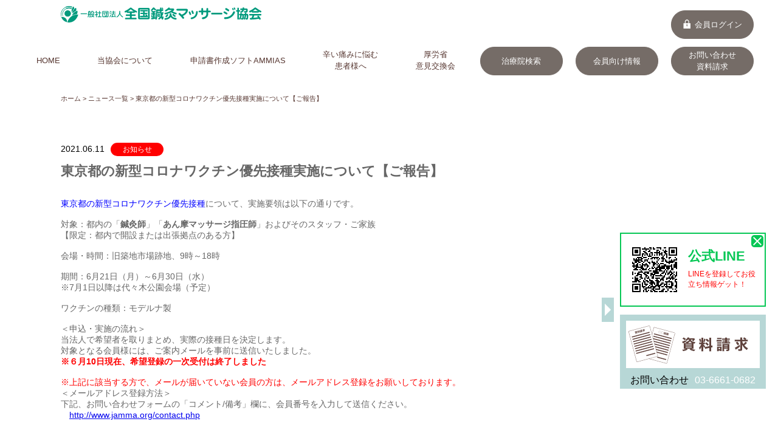

--- FILE ---
content_type: text/html
request_url: https://www.jamma.org/news.php?keyno=306&nowpg=8
body_size: 7740
content:
<!DOCTYPE html> 
<html lang="ja">
<head>

<meta charset="UTF-8">

<title>東京都の新型コロナワクチン優先接種実施について【ご報告】 | ニュース一覧 | 一般社団法人 全国鍼灸マッサージ協会</title>
<meta name="description" content="東京都の新型コロナワクチン優先接種実施について【ご報告】 | ニュース一覧。一般社団法人全国鍼灸マッサージ協会は、鍼灸・あん摩マッサージ指圧という医療を、真に国民の皆様から必要とされる医療とする為に普及、啓蒙、推進活動に取り組みます。">
<meta name="keywords" content="東京都の新型コロナワクチン優先接種実施について【ご報告】,一般社団法人全国鍼灸マッサージ協会,鍼灸,マッサージ,治療院検索,賠償保険">

<meta name="viewport" content="width=device-width,user-scalable=yes, initial-scale=1, maximum-scale=1.5" />
<link rel="stylesheet" type="text/css" media="screen and (max-width:479px)" href="./_sp.css" />
<link rel="stylesheet" type="text/css" media="print, screen and (min-width:480px)" href="./_style.css" />
<link rel="icon" href="./image/favicon.ico" type="image/vnd.microsoft.icon">

<script src="https://code.jquery.com/jquery-1.11.1.min.js"></script>
<script type="text/javascript" src="./js/scroll.js"></script>
<script type="text/javascript" src="./js/page_top.js"></script>
<script type="text/javascript" src="./js/toggle.js"></script>
<script type="text/javascript" src="./js/sp_toggle.js"></script>

<script>
  (function(i,s,o,g,r,a,m){i['GoogleAnalyticsObject']=r;i[r]=i[r]||function(){
  (i[r].q=i[r].q||[]).push(arguments)},i[r].l=1*new Date();a=s.createElement(o),
  m=s.getElementsByTagName(o)[0];a.async=1;a.src=g;m.parentNode.insertBefore(a,m)
  })(window,document,'script','//www.google-analytics.com/analytics.js','ga');

  ga('create', 'UA-783217-75', 'auto');
  ga('require', 'displayfeatures');
  ga('send', 'pageview');

</script>

<!-- Google tag (gtag.js) -->
<script async src="https://www.googletagmanager.com/gtag/js?id=G-Y20NBXRHFP"></script>
<script>
  window.dataLayer = window.dataLayer || [];
  function gtag(){dataLayer.push(arguments);}
  gtag('js', new Date());

  gtag('config', 'G-Y20NBXRHFP');
</script>

 
</head>
<body>
<div id="style01">
	<div class="header01 header01_02">

		<div class="header_sp">
			<h1><a href="./"><img src="./image/logo01.png" alt="一般社団法人 全国鍼灸マッサージ協会" /></a></h1>
			<div class="header_sp_menu"><span></span><span></span><span></span></div>
			<div class="header02">
				<header class="clearfix">
					<ul class="header_menu01">
						<li><a href="./">HOME</a></li>
						<li class="header_toggle03">
							<div>当協会について</div>
							<ul>
								<li><a href="message.php">代表理事挨拶</a></li>
								<li><a href="./association.php">協会概要</a></li>
								<li><a href="./join.php">入会案内</a></li>
								<li><a href="./access.php">アクセス</a></li>
							</ul>
						</li>
						<li class="header_toggle02">
							<div>申請書作成ソフトAMMIAS</div>
							<ul>
								<li><a href="./ammias.php">申請書作成ソフトAMMIASについて</a></li>
								<li><a href="./news2_list.php">アップデート・メンテナンス等情報</a></li>
							</ul>
						</li>

						<li class="header_toggle01">
							<div class="center">辛い痛みに悩む<br class="sp_none" />患者様へ</div>
							<ul>
								<li><a href="./massage01.php">鍼灸・マッサージとは</a></li>
								<li><a href="./massage02.php">鍼は痛くない</a></li>
								<li><a href="./massage03.php">保険が適用されます</a></li>
								<li><a href="http://www.regmedjp.com/" target="_blank">再生医療</a></li>
								<li><a href="./massage04.php">よくあるご質問</a></li>
								<li><a href="http://www.jamma.org/search/">治療院検索</a></li>
							</ul>
						</li>
						<li><a href="./news_list.php?ctg=6">厚労省<br class="sp_none" />意見交換会</a></li>


					<div class="header_menu02">
						<a class="header_menu02_link_position" href="https://www.jamma.org/member/logon.php"><img src="./image/key_icon.png" alt="" />会員ログイン</a> <a href="http://www.jamma.org/search/">治療院検索</a> <a href="./login.php">会員向け情報</a> <a href="./contact.php">お問い合わせ<br class="sp_none" /><span class="pc_none">・</span>資料請求</a>
					</div>
					<div class="header_contact">
						<div class="header_contact01"><a href="./contact.php"><img src="./image/top_seikyu.png" alt="資料請求" /></a></div>
						<div class="header_contact02">
							<span class="header_contact02_pc_text pc_none"><span>お問い合わせ</span><a href="tel:0366610682">03-6661-0682</a></span>
							<span class="header_contact02_pc_text sp_none"><span>お問い合わせ</span>03-6661-0682</span>
						</div>
					</div>
					</ul>
				</header>
			</div>
			<div class="header_under_contact pc_none"><span>お問い合わせ</span><a href="tel:0366610682">03-6661-0682</a></div>
		</div>
 

	</div>

	<div class="news_box">
		<div class="pankuzu"><a href="./index.php">ホーム</a> > <a href="./news_list.php">ニュース一覧</a> > 東京都の新型コロナワクチン優先接種実施について【ご報告】</div>
		<div class="top_news_list">
			<div class="news_list_date">2021.06.11<span class="news_icon news_icon01">お知らせ</span></div>
			<h2>東京都の新型コロナワクチン優先接種実施について【ご報告】</h2>
			<div class="news_text"><span style="color:#0000FF;">東京都の新型コロナワクチン優先接種</span>について、実施要領は以下の通りです。<br />
&nbsp;<br />
対象：都内の「<strong>鍼灸師</strong>」「<strong>あん摩マッサージ指圧師</strong>」およびそのスタッフ・ご家族<br />
【限定：都内で開設または出張拠点のある方】<br />
<br />
会場・時間：旧築地市場跡地、9時～18時<br />
<br />
期間：6月21日（月）～6月30日（水）<br />
※7月1日以降は代々木公園会場（予定）<br />
&nbsp;<br />
ワクチンの種類：モデルナ製<br />
<br />
＜申込・実施の流れ＞<br />
当法人で希望者を取りまとめ、実際の接種日を決定します。<br />
対象となる会員様には、ご案内メールを事前に送信いたしました。<br />
<span style="color:#FF0000;"><strong>※６月10</strong><strong>日現在、希望登録の一次受付は終了しました</strong></span><br />
&nbsp;<br />
<span style="color:#FF0000;">※上記に該当する方で、メールが届いていない会員の方は、メールアドレス登録をお願いしております。</span><br />
＜メールアドレス登録方法＞<br />
下記、お問い合わせフォームの「コメント/備考」欄に、会員番号を入力して送信ください。<br />
　<a href="http://www.jamma.org/contact.php">http://www.jamma.org/contact.php</a></div>
			<div class="news_pdf"></a></div>
		</div>
		<div class="news_button"><a href="./news_list.php?keyno=306&nowpg=8">戻る</a></div>
	</div>

	
	<div class="line_fixed sp_none">
		<div class="line_fixed_close"></div>
		<div class="line_fixed02"><img src="./image/LINE_QR.png" alt="公式QRコード" /></div>
		<div class="line_fixed01">
			<div class="line_fixed01_01">公式LINE</div>
			<div class="line_fixed01_02">LINEを登録してお役立ち情報ゲット！</div>			
		</div>
	</div>
	<div class="fixed_button"></div>
	<footer>
		<div class="footer_box03">&copy 全国鍼灸マッサージ協会 All Rights Reserved.</div>
		<div id="page-top"><a href="#style01"><span></span></a></div>
	</footer> 

</div>
</body>
</html>

--- FILE ---
content_type: text/css
request_url: https://www.jamma.org/_style.css
body_size: 57990
content:
@charset "UTF-8";

*{
	margin:0;
	padding:0;
}

body { 
	color: #000000;
	margin:0;
	padding:0;
	font-family: "メイリオ", "Meiryo", "游ゴシック体", "Yu Gothic", YuGothic, "ヒラギノ角ゴ Pro", "Hiragino Kaku Gothic Pro", sans-serif;
	width:100%;
	webkit-text-size-adjust: 100%;
}

img{
	vertical-align: bottom;
	border:0;
	margin:0;
}

table,tr,td {
	border-collapse: collapse; 
}

a img {
	-webkit-transition: 0.3s ease-in-out;
	   -moz-transition: 0.3s ease-in-out;
		 -o-transition: 0.3s ease-in-out;
			transition: 0.3s ease-in-out;
}

a:hover img {
	opacity: 0.7;
	filter: alpha(opacity=70);
}

.clear{
	clear:both;
}

.clearfix:after{
	content: "";
	display: block;
	clear: both;
}

ul{
	list-style-type: none;
}

.pc_none{
	display: none;
}


#style01{
	width:100%;
	min-width: 1080px;
	overflow: hidden;
}

.blue{
	color:#0000ff;
}

.red{
	color:#ff0000;
}

.center {
	text-align:center;
}

.tl_r{
	text-align:right important!;
}

.bold {
	font-weight:bold;
}

.black{
	color:#000000 !important;
}

.mb10{
	margin-bottom:10px important!;
}

.mb20{
	margin-bottom:30px important!;
}

.mb30{
	margin-bottom:30px;
}


/*■■■■■■■■■■■■■■■■■■ index.php ■■■■■■■■■■■■■■■■■■*/

.header01{
	background: url("./image/top_header_back.png");
}

.header01 h1{
	width: 1080px;
	height: 70px;
	margin: 0 auto;
}

.header01 h1 a{
	height: 27px;
	margin-top: 15px;

}

.header01_under{
	position: relative;
	z-index: 5;
	height: 100px;
	margin-top: -90px;
	background: url("./image/top_header_back2.png") bottom center;
}

/*
.top_movie{
	width: 1080px;
	margin: 0 auto;
}

.top_movie > div{
	min-height: 560px;
	background: #ccc;
}

.top_movie video{
	width: 100%;
}
*/

.top_img{
	width: 1200px;
	height: 600px;
	margin: 0 auto;
	overflow: hidden;
}

.top_slide{
	height: 600px;
}

.top_slide li{
	position: relative;
	height: 600px;
	overflow: hidden;
}

.top_slide li img{
	position: absolute;
	top: 50%;
	left: 50%;
	transform: translate(-50%, -50%);
	width: 1200px;
}


.header02{
	min-height: 70px;
}

header{
	width: 1200px;
	padding-bottom:  10px;
	margin: 0 auto;
}

.header_menu01{
	width: 1200px;
	display: flex;
	justify-content: space-between;
	line-height: 1.2em;
}

.header_menu01 > li{
	display: flex;
	padding-bottom: 2px;
	font-size: 13px;
}

.header_menu01 > li:hover{
	background: url("./image/under_line01.png") bottom left repeat-x;
}

.header_toggle01,.header_toggle02,.header_toggle03,.header_toggle04{
	position: relative;
}

.header_toggle01 ul,.header_toggle02 ul,.header_toggle03 ul,.header_toggle04 ul{
	position: absolute;
	top: 98%;
	left: 0;
	display: none;
	width: 100%;
	padding-top: 2px;
	z-index: 10;
}

.header_toggle01 li,.header_toggle02 li,.header_toggle03 li,.header_toggle04 li{
	padding: 5px 0 5px 7px;/*10px 0 10px 7px*/
	background: rgba(255,255,255,0.8);
}

.header_toggle01 li a,.header_toggle02 li a,.header_toggle03 li a,.header_toggle04 li a{
	color: #333;
	text-decoration: none;
}

.header_toggle01 li a:hover,.header_toggle02 li a:hover,.header_toggle03 li a:hover,.header_toggle04 li a:hover{
	text-decoration: underline;
}

.header_menu01 > li > a,.header_toggle01 > div,.header_toggle02 > div,.header_toggle03 > div,.header_toggle04 > div{
	display:flex;
	justify-content: center;
	align-items: center;
	padding: 10px 20px;
	color: #573731;
	text-align: center;
	text-decoration: none;
}

.header_menu02{
	position: relative;
	display: flex;
	justify-content: space-between;
	align-items: center;
	width: 450px;
}

.header_menu02 a{
	display: flex;
	justify-content: center;
	align-items: center;
	width: 134px;/*168*/
	height: 45px;
	border: 1px #756C67 solid;
	border-radius: 25px;
	background: #756C67;
	color: #fff;
	font-size: 13px;
	text-decoration: none;
	text-align: center;
}

.header_menu02 a:hover{
	border: 1px #9f938c solid;
	background: #9f938c;
}

.header_menu02 a.header_menu02_link_position{
	position:absolute;
	right: 0;
	bottom: 110%;
}

.header_menu02 a.header_menu02_link_position img{
	width: 16px;
	margin-right: 5px;
}

.header_contact{
	position: fixed;
	right: 20px;
	bottom: 80px;
	z-index: 2000;
	box-sizing: border-box;
	width: 240px;
	padding: 5px;
	background: #B7D7D6;
	transition: 0.3s ease-in-out;
}

.header_contact.close{
	right: -240px;
}

.header_contact01{
	padding: 5px 5px 0;
	margin-bottom: 10px;
	text-align: center;
}

.header_contact02{
	color: #fff;
	text-align: center;
}

.header_contact02_pc_text span{
	color: #000;
	margin-right: 10px;
}


.top_read{
	width: 1200px;
	padding: 50px 0 0;
	margin: 0 auto;	
}

.top_read_title{
	margin-bottom: 10px;
	color: #099e82;
	font-size: 24px;
	font-weight: bold;
}

.top_read_text{
	font-size: 14px;
}

.top_news{
	width: 1080px;
	padding: 50px 0 0;
	margin: 0 auto;
}

.top_news_left{
	float: left;
	width: 520px;
}

.top_news_right{
	float: right;
	width: 520px;
}

.top_come_text{
	margin: 20px 0;
	font-size: 14px;
}

.top_come_text_right{
	margin-bottom: 10px;
	text-align: right;
}

.top_come_text p{
	float:left;
	width:300px;
	margin-top:10px;
}

.top_come_text img{
	float:right;
	width:200px;
	margin-top:10px;
	border:1px #EFEFEF solid;
}

.top_come_img{
	margin: 0;
	padding: 0;
	text-align: center;
}

.top_come_img img{
	width:200px;
	margin: 0;
	padding: 0;
	border:1px #CCCCCC solid;
}

.top_menu{
	margin: 20px 0 0;
}

.menu_button_list{
	width: 1200px;
	margin: 0 auto;
}

.menu_button_list01{
	display: flex;
	flex-wrap: wrap;
	justify-content: space-between;
}

.menu_button_list01 > li{
	display: flex;
	justify-content: center;
	align-items: center;
	width: 580px;
	margin-bottom: 20px;
}

.menu_button_list01 > li:nth-last-child(-n+2){
	margin-bottom: 0;
}

/*
.sns_icon{
	position: relative;
}

.sns_fb,.sns_twi,.sns_ins,.sns_yt{
	position: absolute;
	border-radius: 10px;
	background: #fff;
}

.sns_fb{
	top: 10px;
	left: 10px;
}

.sns_twi{
	top: 10px;
	right: 10px;
}

.sns_ins{
	left: 10px;
	bottom: 10px;
}

.sns_yt{
	right: 10px;
	bottom: 10px;
}
*/

.menu_button_list02{
}

.menu_button_list02 li{
	float: left;
	margin-right: 26px;
}

.menu_mr_none{
	margin-right: 0 !important;
}

.top_movie02{
	padding: 50px 0;
	background: #f9f9f9;
}

.top_movie_list{
	width: 1080px;
	margin: 0 auto;
}

.top_movie_list01{
	margin-bottom: 20px;
	font-size: 0;
 }

.top_movie_list01 li{
	display: inline-block;
	width: 330px;
	height: auto;
	margin: 0 45px 60px 0; 
	font-size: 16px;
	vertical-align: top;
}

.top_movie_list01 li:nth-child(3n){
	margin-right: 0;
}


.list_button_box{
	margin-bottom: 30px;
}

.go_list_button{
	margin-bottom: 3px;
	text-align: right;
}

.go_list_button a{
	position: relative;
	color: #573731;
	font-size: 14px;
	text-decoration: none;
}

.go_list_button a:hover{
	text-decoration: underline;
}

.go_list_button a:before{
	position: absolute;
	top: 2px;
	left: -20px;
	content: url("./image/movie_icon01.png");
	width: 13px;
	height: 14px;
}

.top_box01{
	width: 1200px;
	padding: 20px 0;
	margin: 0 auto;
}

.top_box01_box01{
	display: flex;
	justify-content: space-between;
}

.top_box01_left{
	float: left;
	width: 520px;
}

.top_box01_right{
	float: right;
	width: 540px;
}

.top_news_list{
	margin-bottom: 15px;
}

.top_news_list_title01{
	padding: 3px 0 22px 2px;
	background: url("./image/under_line01.png") bottom left repeat-x;
	color: #099e82;
	font-size: 22px;
	font-weight: bold;
	line-height: 1;
}

.top_news_list li{
	padding: 20px 0 20px;
	color: #666;
	border-bottom: 1px #ccc solid;
}

.news_list_date{
	font-size: 14px;
}

.news_new{
	margin-left: 10px;
	color:#FF0000;
	font-size: 1.0em;
	font-weight:bold;
	line-height: 1;
}

.news_icon{
	box-sizing: border-box;
	display: inline-block;
	min-width: 87px;
	padding: 5px 10px;
	border-radius: 20px;
	margin-left: 10px;
	font-size: 12px;
	text-align: center;
	line-height: 1;
}

.news_icon00{
	color: #573731;
	background: #fff;
	border: 1px #573731 solid;
}

.news_icon01{
	color: #fff;
	background: #f00;
}

.news_icon02{
	border: 1px #009a7d solid;
	color: #009a7d;
	background: #d7fff7;
}

.news_icon03{
	border: 1px #009a7d solid;
	color: #009a7d;
}

.news_icon04{
	color: #fff;
	background: #009a7d;
}

.news_icon05{
	color: #fff;
	background: #6495ED;/*AAAAAA*/
}

.news_icon06{
	color: #fff;
	background: #0C2F92;
}

.news_icon07{
	color: #fff;
	background: #f00;
}

.news_icon08{
	color: #fff;
	background: #009a7d;
}

.news_icon09{
	border: 1px #009a7d solid;
	color: #009a7d;
}

.top_news_list_title02{
	margin-top: 15px;
	line-height: 1.1;
}

.top_news_list_title02 a{
	color: #333;
	text-decoration: none;
	font-size: 13px;
}

.top_news_list_title02 a:hover{
	text-decoration: underline;
}

.top_sign_button{
	margin-bottom: 15px;
}

.top_login_button a{
	position: relative;
	display: block;
}

.top_login_date{
	position: absolute;
	left: 165px;
	bottom: 25px;
	color: #573731;
	font-size: 13px;
	text-decoration: none;
	-webkit-transition: 0.3s ease-in-out;
	   -moz-transition: 0.3s ease-in-out;
		 -o-transition: 0.3s ease-in-out;
			transition: 0.3s ease-in-out;
}

.top_login_button a:hover .top_login_date{
	color: rgba(87, 55, 49, 0.7);
}


.top_sns{
	
}

.top_sns ul{
	display: flex;
	justify-content: center;
}

.top_sns li{
	box-sizing: border-box;
	width: 100px;
	border: 1px #099e82 solid;
	margin-right: 25px;
}

.top_sns li:nth-child(4n){
	margin-right: 0;
}

.top_sns li img{
	width: 100%;
}

.top_banner{
	color: #573731;
	font-size: 14px;
	text-align: right;
}


.top_pn{
	position: relative;
}

.top_pn_button{
	position: absolute;
	top: 76px;
	left: 101px;
}

.top_pn_contact{
	position: absolute;
	left: 50%;
	bottom: 26px;
	margin-left: -115px;
}

.top_pn_contact a{
	display: inline-block;
	box-sizing: border-box;
	width: 230px;
	padding: 12px 17px 11px;
	border: 2px #009a7d solid;
	border-radius: 30px;
	background: #fff;
	color: #009a7d;
	font-size: 17px;
	text-align: center;
	text-decoration: none;
	line-height: 1;
}

.top_pn_contact a:hover{
		border: 2px #33d0b2 solid;
		color: #33d0b2;
}

.footer_box01{
	padding: 50px 0 60px;
	background: #f7f4ee;
}

.footer_box01_01{
	width: 1080px;
	margin: 0 auto 55px;
}

.footer_box01_01_left{
	float: left;
	width: 710px;/*540*/
}

.footer_box01_01_left a{
	color: #009a7d;
}

.footer_box01_01_left a:hover{
	color: #009a7d;
	text-decoration:none;
}

.footer_box01_01_left div:nth-child(1){
	margin: 0 0 19px 10px;
}

.footer_box01_01_left div:nth-child(2){
	margin-left: 83px;
	color: #573751;
	font-size: 18px;
}

.footer_box01_01_right{
	float: right;
	width: 370px;/*540*/
	text-align: center;
}

.footer_box01_01_right div:nth-child(1){
	margin-bottom: 13px;
}

.footer_box01_01_right div:nth-child(2){
	color: #573751;
	font-size: 18px;
}

.footer_box01_02{
	box-sizing: border-box;
	width: 1080px;
	padding-left: 112px;
	margin: 0 auto;
}

.footer_box01_02_list01{
	margin-right: 50px;
	float: left;
	color: #333;
	font-size: 14px;
	line-height: 1;
}

.footer_box01_02_list01:last-child{
	margin-right: 0;
}

.footer_box01_02_list01 a{
	display: inline-block;
	color: #333;
	text-decoration: none;
	line-height: 1;
}

.footer_box01_02_list01 a:hover{
	text-decoration: underline;
}

.footer_box01_02_list01 > li{
	position: relative;
	margin: 0 0 20px 15px;
}

.footer_box01_02_list01 > li:last-child{
	margin-bottom: 0;
}

.footer_box01_02_list01 > li:before{
	position: absolute;
	top: 1px;
	left: -20px;
	content: url("./image/footer_icon01.png");
	width: 12px;
	height: 12px;	
}

.footer_box01_02_list02{
	margin: 5px 0 0 0.5em;/*20px 0 0 3px*/
}

.footer_box01_02_list02 > li,.footer_box_margin01{
	margin-bottom: 3px;
}

.footer_box02{
	min-width: 1080px;
	height: 500px;
}

.footer_box03{
	padding: 24px 0;
	background: #b7d7d6;
	color: #fff;
	font-size: 12px;
	text-align: center;
}

#page-top{
    position: fixed;
    bottom: 0;
    right: 30px;
    z-index: 2;
}

#page-top span{
	display: block;
	width:36px;
	height: 36px;
	border-top: 3px #4ab7a3 solid;
	border-right: 3px #4ab7a3 solid;
	transform: rotate(-45deg);
}

.toc_banner{
	width:100%;
	margin-top:50px;
	text-align:center;
}

.toc_banner2{
	width:100%;
	margin-top:50px;
	text-align:center;
}

.toc_banner2 img{
	width:250px;
}

.line_fixed{
	position: fixed;
	right: 20px;
	bottom: 215px;
	box-sizing: border-box;
	display: flex;
	align-items: center;
	flex-wrap: wrap;
	width: 240px;
	padding: 14px 10px;
	border: 2px #06C755 solid;
	background: #fff;
	transition: 0.3s ease-in-out;
}
.line_fixed.close{
	right: -240px;
}

.mem_section01 + .line_fixed{
	display: none;
}

.line_fixed_close{
	position: absolute;
	top: 2px;
	right: 2px;
	width: 20px;
	height: 20px;
	border-radius: 5px;
	background: #06C755;
}

.line_fixed_close:before,
.line_fixed_close:after{
	position: absolute;
	top: 50%;
	left: 50%;
	content: "";
	width: 18px;
	height: 2px;
	background: #fff;
}

.line_fixed_close:before{
	transform: translate(-50%, -50%) rotateZ(45deg);
}

.line_fixed_close:after{
	transform: translate(-50%, -50%) rotateZ(-45deg);
}

.line_fixed01{
	width: 115px;
	margin-left: 10px;
}

.line_fixed01_01{
	margin-bottom: 10px;
	color: #06C755;
	font-size: 22px;
	font-weight: bold;
	line-height: 1;
}

.line_fixed01_02{
	color: #FF0000;
	font-size: 12px;
}

.line_fixed02{
	height: 90px;
	text-align: center;
}

.line_fixed02 img{
	width: 90px;
}

.fixed_button{
	position: fixed;
	right: 270px;
	bottom: 190px;
	width: 20px;
	height: 40px;
	background: #b7d7d6;
	transition: 0.3s ease-in-out;
}

.fixed_button:after{
	position: absolute;
	left: 50%;
	top: 50%;
	transform: translate(-50%, -50%);
	content: "";
	border-left: #fff 10px solid;
	border-top: 10px transparent solid;
	border-bottom: 10px transparent solid;
	transition: 0.3s ease-in-out;
}

.fixed_button.close{
	right: 0;
}

.fixed_button.close:after{
	transform: translate(-50%, -50%) rotateZ(180deg);
}


/*■■■■■■■■■■■■■■■■■■ message01.php ■■■■■■■■■■■■■■■■■■*/
/*■■■■■■■■■■■■■■■■■■ message02.php ■■■■■■■■■■■■■■■■■■*/
/*■■■■■■■■■■■■■■■■■■ message03.php ■■■■■■■■■■■■■■■■■■*/

.header01_02{
	background: none;
}

.main_image{
	width: 100%;
	height: 220px;
	background-position: center;
	background-size: cover;
}

.main_image01{
	background-image: url("./image/main_image01.png");
}

.main_image02{
	background-image: url("./image/main_image02.png");
}

.main_image03{
	background-image: url("./image/main_image03.png");
}

.main_image04{
	background-image: url("./image/main_image04.png");
}

.main_image_box{
	position: relative;
	width: 1080px;
	height: 220px;
	margin: 0 auto;
}

.main_image_box h2{
	position: absolute;
	top: 50%;
	right: 5px;
	margin-top: 70px;/*-15*/
	color: #fff;
	font-size: 30px;
	line-height: 1;
	text-shadow: 0 0 3px #333;
}

.pankuzu{
	width: 1080px;
	margin: 15px auto 65px;
	color: #573731;
	font-size: 11px;
}

.pankuzu a{
	color: #573731;
	text-decoration: none;
}

.pankuzu a:hover{
	text-decoration: underline;
}

.main_commentary_box{
	width: 1080px;
	margin: 0 auto 50px;
}

.main_commentary_box h3{
	margin-bottom: 50px;
	color: #573731;
	font-size: 25px;
	line-height: 1.2;
}

.main_commentary_box_text{
	color: #666;
	line-height: 1.8;
}

.commentary_box01{
	width: 1080px;
	margin: 0 auto 60px;
}

.commentary_box01_02{
	margin-bottom: 50px;
}

.commentary_box01_02_title{
	padding: 6px 0 2px;
	margin-bottom: 40px;
	background: #f9f9f9;
	color: #009a7d;
	font-size: 35px;
	font-weight: bold;
	text-align: center;
	line-height: 1.1;
}

.commentary_box01_03{
	margin-bottom: 50px;
}

.commentary_box01_03:last-child{
	margin-bottom: 0;
}

.commentary_left{
	float: left;
}

.commentary_right{
	float: right;
}

.commentary_box01_03a{
	width: 550px;
}

.commentary_box01_03b{
	width: 500px;
}

.commentary_box01_02_text01{
	position: relative;
	height: 100px;
	padding: 0 0 0 115px;
	margin-bottom: 20px;
}

.commentary_box01_02_text01 span{
	position: absolute;
	top: 0;
	left: 0;
	box-sizing: border-box;
	width: 100px;
	height: 100px;
	padding: 20px 0;
	border-radius: 50px;
	background: #573731;
	color: #fff;
	font-size: 60px;
	text-align: center;
	line-height: 1;
}

.commentary_box01_02_text01 div{
	position: absolute;
	top: 50%;
	left: 120px;
	transform: translateY(-50%);
	color: #573731;
	font-size: 20px;
	line-height: 1.3;

}

.commentary_box01_03_text01{
	color: #666;
	font-size: 14px;
	line-height: 1.7;
}

.commentary_box01_03_text01 ul{
	list-style-type: decimal;
	padding-left: 40px;
}

.commentary_note{
	color: #ff4800;
	padding-left: 40px;
}

.commentary_box01_03_title{
	margin: 20px 0 10px;
	color: #009a7d;
	border-bottom: 1px #009a7d solid;
}

.commentary_box01_02_list{
	width: 700px;
	margin: 0 auto;
}

.commentary_box01_02_list ul{

}

.commentary_box01_02_list li{
	position: relative;
	padding: 10px 20px 10px 40px;
	border: 2px #009a7d solid;
	border-radius: 5px;
	margin-bottom: 20px;
}

.commentary_box01_02_list li:before{
	position: absolute;
	bottom: -24px;
	left: 50%;
	content: "";
	width: 0;
	height: 0;
	border: 12px transparent solid;
	border-top: 12px #009a7d solid;
	margin-left: -12px;
}

.commentary_box01_02_list li:after{
	position: absolute;
	bottom: -19px;
	left: 50%;
	content: "";
	width: 0;
	height: 0;
	border: 10px transparent solid;
	border-top: 10px #fff solid;
	margin-left: -10px;
}

.commentary_box01_02_list li:last-child:before,.commentary_box01_02_list li:last-child:after{
	display: none;
}

.commentary_box01_02_list li span{
	display: inline-block;
	box-sizing: border-box;
	width: 25px;
	height: 25px;
	padding: 1px 0;
	border-radius: 15px;
	margin-right: 20px;
	background: #009a7d;
	color: #fff;
	text-align: center;
}





/*■■■■■■■■■■■■■■■■■■ message04.php ■■■■■■■■■■■■■■■■■■*/

.faq_list01{
	width: 1080px;
	margin: 0 auto;
}

.faq_list01 li{
	border-bottom: 2px #009a7d dashed;
	margin-bottom: 20px;
}

.faq_list01 li:last-child{
	border-bottom: none;
}

.faq_question{
	position: relative;
	height: 60px;
	margin-bottom: 20px;
}

.faq_question:after{
	position: absolute;
	top: 20%;
	right: 30px;
	content: "";
	width: 20px;
	height: 20px;
	border-right: 2px #009a7d solid;
	border-bottom: 2px #009a7d solid;
	transform: rotateZ(45deg);
}

.faq_question.active:after{
	position: absolute;
	top: 40%;
	right: 30px;
	content: "";
	width: 20px;
	height: 20px;
	border-right: 2px #009a7d solid;
	border-bottom: 2px #009a7d solid;
	transform: rotateZ(-135deg);
}


.faq_question_icon,.faq_answer_icon{
	position: absolute;
	top: 0;
	left: 0;
	width: 60px;
	height: 60px;
	border-radius: 30px;
	color: #fff;
	font-size: 40px;
	text-align: center;
}

.faq_question_icon{
	background: #009a7d;
}

.faq_answer_icon{
	background: #573731;
}

.faq_question_text{
	position: absolute;
	top: 50%;
	right: 0;
	width: 1000px;
	transform: translateY(-50%);
	color: #009a7d;
	font-weight: bold;
	font-size: 20px;
}

.faq_answer{
	display: none;
	position: relative;
	margin-bottom: 20px;
}

.faq_answer_text{
	min-height: 60px;
	margin-left: 80px;
	color: #666;
	font-size: 14px;
}

.faq_answer_text a{
	color: #009a7d;
	font-weight: normal;
	text-decoration: none;
}

.faq_answer_text a:hover{
	color: #009a7d;
	font-weight: normal;
	text-decoration: underline;
}



/*■■■■■■■■■■■■■■■■■■ privacypolicy.php ■■■■■■■■■■■■■■■■■■*/

.policy_box01{
	width: 1080px;
	margin: 0 auto 80px;
}

.policy_box01 h2{
	padding: 5px 20px;
	margin-bottom: 40px;
	background: #009a7d;
	color: #fff;
}

.policy_box01_02{
	width: 960px;
	margin: 0 auto 30px;
}

.policy_box01_02 h3{
	color: #009a7d;
	border-bottom: 2px #009a7d dashed;
	margin-bottom: 20px;
}

.policy_box01_02 h4{
	position: relative;
	padding-top: 2px;
	margin-bottom: 10px;
	color: #009a7d;
	padding-left: 20px;
}

.policy_box01_02 h4:before{
	position: absolute;
	top: 50%;
	left: 0;
	content: "";
	width: 10px;
	height: 10px;
	border: 2px #009a7d solid;
	border-radius: 7px;
	transform: translateY(-50%);
}

.policy_box01_02 p{
	float:left;
	width:545px;
	margin:0;
	padding:0;
}

.policy_box01_02 img{
	float:right;
	width:400px;
	margin:0;
	padding:0;
	border:1px #EFEFEF solid;
}

.policy_box01_text01{
	color: #666;
	font-size: 14px;
}

.policy_box01_text01 ul{
	list-style-type: decimal;
	margin: 10px 0 0 20px;
}

.policy_box01_02_right{
	width:1020px;
	text-align:right;
}



/*■■■■■■■■■■■■■■■■■■ association.php ■■■■■■■■■■■■■■■■■■*/

.policy_box01_text01 dl{
	border-bottom: 1px #009a7d dashed;
}

.policy_box01_text01 dt{
	box-sizing: border-box;
	float: left;
	width: 30%;
	padding: 5px 0 5px 30px;/*10px 0 10px 30px*/
}

.policy_box01_text01 dd{
	box-sizing: border-box;
	float: right;
	width: 70%;
	padding: 5px 0 5px 0;/*5px 0 5px*/
}

.policy_box01_text01 dd a{
	color: #009a7d;
}

.policy_box01_text01 dd a:hover{
	text-decoration: none;
}


.policy_box01_text02{
	color: #666;
	font-size: 14px;
	margin-bottom: 15px;
}

.policy_box01_text02 a{
	color: #666;
	font-weight:normal;
	text-decoration:underline;
}

.associ_list01 dd{
	float: left;
	width: 8%;
	margin-right: 10px;
}

.rinen {
	padding: 10px 0 10px 30px;
}

.policy_box01_text02 ol {
	margin-left:2em;
	margin-top:0.5em;
}





/*■■■■■■■■■■■■■■■■■■ join.php ■■■■■■■■■■■■■■■■■■*/

.join_bold01{
	display: block;
	font-weight: bold;
	color: #333;
	font-size: 15px;
}

.pdf_list{
	
}

.pdf_list li{
	font-size: 14px;
	padding: 7px 0 8px 40px;
	margin-bottom: 10px;
	background: url("./image/Adobe_PDF_file_icon_32x32.png") left center no-repeat;

}

.pdf_list li span{
	display: block;
	color: #dd0000;
	font-size: 13px;	
}

.pdf_list li a{
	color: #666;
}

.pdf_reader{
	width: 800px;
	padding: 10px;
	border: 2px #009a7d solid;
	margin: 0 auto;
}

.pdf_reader_left{
	float: left;
	width: 180px;
}

.pdf_reader_right{
	float: right;
	width: 620px;
	color: #666;
	font-size: 14px;
}

.excel_list li{
	background: url("./image/excel_icon_32x32.png") left center no-repeat;
}

.word_list li{
	background: url("./image/word_icon_32x32.png") left center no-repeat;
}

.join_to_contact{
	width: 324px;
	margin: 20px auto 40px auto;
}

.join_to_contact a{
	display: block;
	width: 300px;
	padding: 5px 10px;
	border: 2px #009a7d solid;
	border-radius: 20px;
	background: #009a7d;
	color: #fff;
	font-size: 16px;
	font-weight: bold;
	text-align: center;
	text-decoration: none;
}

.join_to_contact a:hover{
	background: #fff;
	color: #009a7d;
}




/*■■■■■■■■■■■■■■■■■■ login.php ■■■■■■■■■■■■■■■■■■*/

.login_box01{
	width: 1080px;
	margin: 0 auto 100px;
}

.login_box01_02{
	width: 500px;
	padding: 30px 20px;
	border: 1px #ccc solid;
	margin: 10px auto 100px;
}

.login_box01_02 h2{
	padding: 5px 10px;
	margin-bottom: 20px;
	color: #fff;
	font-size: 22px;
	font-weight: bold;
	background: #009a7d;
}

.login_id, .login_pass{
	width: 430px;
	padding: 6px 10px;
	margin: 0 auto 10px;
	background: #efefef;
}

.login_id span, .login_pass span{
	color: #666;
	font-size: 14px;
}

.login_id input, .login_pass input{
	float:right;
	width: 300px;
	padding: 2px;
	border: 1px #ccc solid;
	font-size: 14px;
}

.login_button{
	padding-right: 10px;
	margin-top: 50px;
}

.login_button button{
	float: right;
	padding: 6px 20px;
	border: 1px #009a7d solid;
	background: #fff;
	color: #009a7d;
	font-size: 16px;
}

.login_button button:hover{
	background: #009a7d;
	color: #fff;
}

.login_box02{
	width: 1080px;
	margin: 0 auto;
}

.login_box02 h2{
    padding: 5px 20px;
    margin-bottom: 40px;
    background: #009a7d;
    color: #fff;
}

.login_box02_note01{
    color: #dd0000;
    font-size: 15px;
	font-weight: bold;
}

 .login_margin{
	margin-bottom: 60px;
}

.login_margin a{
	color: #666;
}

 .login_margin2{
	margin-bottom: 20px;
}



/*■■■■■■■■■■■■■■■■■■ news_list.php ■■■■■■■■■■■■■■■■■■*/

.news_list_box{
	width: 1080px;
	margin: 0 auto 100px;
}

.news_list_box .top_news_list{
	width: 800px;
	margin: 0 auto;
}

.news_list_change{
	margin: 20px 0 10px;
}

.news_list_change_text{
	position: relative;
	padding-left: 15px;
	color: #666;
	font-size: 14px;
}

.news_list_change_text:before{
	position: absolute;
	top: 5px;
	left: 0;
	content: "";
	width: 10px;
	height: 10px;
	background: #009a7d;
}

.news_list_change .news_icon:hover{
	opacity: 0.6;
}

.news_list_button{
	margin-top: 50px;
	text-align: center;
}





/*■■■■■■■■■■■■■■■■■■ news.php ■■■■■■■■■■■■■■■■■■*/

.news_box{
	width: 1080px;
	margin: 0 auto 100px;
}

.news_box h2{
	margin: 10px 0 30px;
	color: #666;
	font-size: 22px;
}

.news_text{
	margin-bottom: 50px;
	color: #666;
	font-size: 14px;
}

.news_button{
	width: 1080px;
	margin-top: 50px;
	padding:0;
	text-align: center;
}

.news_pdf a{
	color:#666;
	font-size:;
	font-weight:normal;
	text-decoration:underline;
}

.news_button a{
	display: block;
	width: 80px;
	padding: 2px 0;
	margin:0 500px;
	border: 1px #756C67 solid;
	border-radius: 25px;
	background: #756C67;
	color: #fff;
	font-size: 14px;
	text-align: center;
	text-decoration: none;
}

.news_button a:hover{
	border: 1px #9f938c solid;
	background: #9f938c;
}


/*■■■■■■■■■■■■■■■■■■ contact.php ■■■■■■■■■■■■■■■■■■*/

.contact_box{
	width: 1080px;
	margin: 0 auto 100px;
}

.contact_box02{
}

.contact_box02 h2{
	padding: 5px 20px;
	margin-bottom: 40px;
	background: #009a7d;
	color: #fff;
}

.contact_text01{
	padding: 0 40px;
	margin-bottom: 40px;
	color: #666;
	font-size: 14px;
}

.contact_box03{
	width: 800px;
	margin: 0 auto;
}

.contact_box03 form > dl{
	display: table;
	margin-bottom: 10px;
}

.contact_box03 form > dl > dt{
	box-sizing: border-box;
	display: table-cell;
	width: 210px;
	padding: 10px;
	background: #009a7d;
	color: #fff;
	font-size: 14px;
	vertical-align: middle;
}

.contact_box03 form > dl > dt span, .contact_required{
	margin: 0 5px;
	background: #ff4800;
	padding: 0 2px;
	border-radius: 4px;
	color: #fff;
	font-weight: bold;
	text-align: center;
}

.contact_box03 form > dl > dd{
	box-sizing: border-box;
	display: table-cell;
	width: 590px;
	padding: 10px;
	background: #efefef;
	font-size: 14px;
}

.check01,.check03,.radio01{
	color: #000;/*666*/
	font-size: 14px;
}

.check01 input[type="checkbox"],.check03 input[type="checkbox"],.radio01 input[type="radio"]{
	margin-right: 5px;
}

.check02{
	margin-left: 20px;
}

.check02 label,
.check03 label{
	display: block;
}

.contact_box03 dd input[type="text"],.contact_box03 dd input[type="email"],.contact_box03 dd input[type="tel"]{
	padding: 3px;
}

.input_text01{
	width: 150px;
	margin-bottom:5px;
}

.input_text02{
	width: 400px;
	margin-bottom:5px;
}

.input_text03{
	width: 120px;
}

.input_text04{
	width: 560px;
}

.input_text05{
	width: 240px;
	margin-bottom:5px;
}

.input_text06{
	width: 60px;
}

.contact_box03 dd textarea{
	box-sizing: border-box;
	width: 400px;
	height: 200px;
	padding: 5px;
}

.contact_button{
	margin-top: 50px;
	text-align: center;
}

.contact_button button,.contact_button a{
	padding: 6px 20px;
	border: 1px #009a7d solid;
	margin-right: 10px;
	background: #fff;
	color: #009a7d;
	font-size: 16px;
	text-decoration: none;
}

.contact_button button:last-child,.contact_button a:last-child{
	margin-right: 0;
}

.contact_button button:hover,.contact_button a:hover{
	background: #009a7d;
	color: #fff;
}

optgroup{
	font-style: normal;
}

optgroup option{
}

.prefectures optgroup:nth-child(2n){
	background: #dfdfdf;
}

.form_text01{
	padding: 5px;
	border: 1px #333 solid;
	margin-bottom: 5px;
	background: #fff;
}




/*■■■■■■■■■■■■■■■■■■ liabilityInsurance.php ■■■■■■■■■■■■■■■■■■*/

.liability_box{
	width: 1080px;
	margin: 0 auto;
}

.liability_box_h2{
	padding: 5px 20px;
	margin-bottom: 40px;
	background: #009a7d;
	color: #fff;
}

.liability_box_h3{
	margin-bottom: 20px;
	color: #573731;
	font-size: 16px;
	line-height: 1.2;
}

.liability_box_text01{
	margin-bottom: 50px;
	color: #666;
	font-size: 14px;
}

.liability_box_h4{
	color: #009a7d;
	border-bottom: 2px #009a7d dashed;
	margin-bottom: 20px;
	font-size: 18px;
}

.liability_box_text02{
	margin-bottom: 15px;
	color: #666;
	font-size: 14px;
	font-weight: bold;
}

.liability_box_list01{
	position: relative;
	display: table;
	width: 800px;
	padding: 10px;
	border: 2px #009a7d solid;
	margin: 0 auto 20px;
}

.liability_box_list01:after{
	position: absolute;
	top: 50%;
	left: 192px;
	content: "";
	border: 20px transparent solid;
	border-left: 20px #009a7d solid;
	transform: translateY(-50%);
}

.liability_box_list01 dt{
	display: table-cell;
	width: 160px;
	padding: 0 50px 0 0;
	vertical-align: middle;
	font-size: 16px;
	font-weight: bold;
}

.liability_box_list01 dt div{
	padding: 10px;
	background: #009a7d;
	color: #fff;
}

.liability_box_list01 dt span{
	display: block;
	font-size: 14px;
	font-weight: normal;
}

.liability_box_list01 dd{
	display: table-cell;
	padding: 10px;
	vertical-align: middle;
}

.liability_box_list01 dd li{
	position: relative;
	padding-left: 15px;
}

.liability_box_list01 dd li:before{
	position: absolute;
	top: 5px;
	left: 0;
	content: "";
	width: 6px;
	height: 6px;
	border: 2px #009a7d solid;
	border-radius: 5px;
}

.liabillty_table{
	width: 800px;
	margin: 0 auto 40px;
}

.liabillty_table td{
	padding: 5px;
	border: 1px #333 solid;
	color: #666;
	font-size: 14px;
	vertical-align: middle;
}

.w1em {
    width: 1em;
}

.tac {
    text-align: center;
}

.tar {
    text-align: right;
}





/*■■■■■■■■■■■■■■■■■■ ammias.php ■■■■■■■■■■■■■■■■■■*/

.ammias_img01{
	float: left;
	text-align: center;
}

.ammias_text01{
	float: left;
	width: 460px;
	padding-top: 20px;
	margin-left: 20px;
}

.ammias_text02{
	float: left;
	width: 786px;
	padding-top: 20px;
	margin-left: 20px;
}

.ammias_text03{
	float: left;
	width: 486px;
	padding-top: 20px;
	margin-left: 20px;
}

.ammias_box01{
	margin-top: 20px;
}

.ammias_left01{
	float: left; 
	width: 500px;
}

.ammias_right01{
	float: right;
	width: 500px;
}

.ammias_title01{
	padding: 1px 5px;
	border-left: 5px #009a7d solid;
	border-bottom: 1px #009a7d solid;
	margin-bottom: 10px;
	color: #009a7d;
	font-size: 16px;
}

.ammias_table01 table{
	border: 1px #333 solid;
}

 .ammias_table01 th{
	width: 100px;
	padding: 5px;
	border: 1px #333 solid;
}

.ammias_table01 td{
	padding: 5px;
	border: 1px #333 solid;
}

.liability_box_text01 ol{
	margin: 0 0 20px 24px;
}

.ammias_check{
	color: #dd0000;
}

.ammias_check02{
	color: #0a77dd;
}

.ammias_check_text{
	margin-bottom: 10px;
	font-size: 12px;
}

.ammias_left{
	float: left;
	width: 240px;
	margin-right: 30px;
}



/*■■■■■■■■ ammias.php 20200124修正 ■■■■■■■*/

.ammias_title{
	margin-bottom: 40px;
	text-align: center;
}

.ammias__box .liability_box_h3{
	color: #f00;
}

.ammias__box .liability_box_text01{
	font-size: 14px;
}

.ammias_box02{
	margin-bottom: 50px;
}

.ammias_box02_list01{
	padding: 30px;
	border: 2px #009a7d solid;
	margin: 0 30px;
}

.ammias_box02_list01 li:not(:last-child){
	margin-bottom: 30px;
}

.ammias_box02_list01_text01{
	position: relative;
	padding-left: 30px;
	color: #009a7d;
	font-size: 16px;
	font-weight: bold;
}

.ammias_box02_list01_text01:before{
	position: absolute;
	top: 6px;
	left: 0;
	content: "";
	width: 16px;
	height: 16px;
	border: 2px #009a7d solid;
	border-radius: 5px;
}

.ammias_box02_list01_text01:after{
	position: absolute;
	top: 3px;
	left: 9px;
	content: "";
	transform: rotateZ(45deg);
	width: 6px;
	height: 16px;
	border-right: 2px #dd0000 solid;
	border-bottom: 2px #dd0000 solid;
}

.ammias_box02_list01_text02{
	color: #666;
	padding-left: 30px;
	font-size:14px;
}

.ammias_box03{
	margin-bottom: 80px;
}

.ammias_box_h3{
	margin-bottom: 30px;
	color: #f00;
	font-size: 20px;
	line-height: 1;
	text-align: center;
}

.ammias_box_h4{
	padding-bottom: 5px;
	border-bottom: 1px #f00 solid;
	margin-bottom: 20px;
	color: #f00;
	font-size: 16px;
}

.ammias_box03_table{
	margin-bottom: 50px;
	font-size:14px;
}

.ammias_box03_table th{
	width: 200px;
	padding: 10px;
	border: 1px #666 solid;
	background: #009a7d;
	color: #fff;
}

.ammias_box03_table td{
	padding: 10px;
	border: 1px #666 solid;
}

.ammias_box03_table tr:nth-child(even) td{
	background: #dff5f4;
}

.td_center{
	text-align: center;
}

.ammias_box03_table td li{
	position: relative;
	padding-left: 1em;
}

.ammias_box03_table td li:before{
	position: absolute;
	left: 0;
	content: "・";
}

.ammias_box03_text01{
	margin-bottom: 10px;
	color: #666;
	font-size: 14px;
}

.ammias_box03_img01{
	margin-bottom: 30px;
}

.ammias_box03_text02{
	position: relative;
	padding-left: 1em;
	margin-bottom: 10px;
	color: #666;
	font-size: 14px;
}

.ammias_box03_text02 span{
	position: absolute;
	left: 0;
}

.ammias_box03_text02 img{
	height: 28px;
	margin-right: 5px;
}

.ammias_box03_img02{
	display: flex;
	margin-bottom: 50px;
}

.ammias_box03_img02 li:not(:last-child){
	margin-right: 10px;
}

.ammias_box03_img_flex{
	display: flex;
	flex-wrap: wrap;
}

.ammias_box03_img_flex .ammias_box03_img01{
	margin-right: 30px;
}

.ammias_box03_img03{
	margin-bottom: 50px;
}

.ammias_box03_img03 figure{
	margin-bottom: 20px;
}

.ammias_box03_img03 figure figcaption{
	margin-bottom: 5px;
	color: #666;
	font-size:14px;
}

.ammias_box_h5{
	margin-bottom: 5px;
	font-size: 16px;
}

.ammias_box03_text01_notes{
	padding-left: 20px;
	margin-bottom: 10px;
	color: #666;
	font-size: 16px;
}

.liability_box_text01 li + .liability_box_text01{
	margin: 5px 0 20px;
}

.ammias_table02{
	margin: 5px 0 20px;
	font-size:14px;
}

.ammias_table02 th{
	padding: 15px 20px;
	border: 1px #333 solid;
	background: #009a7d;
	color: #fff;
}

.ammias_table02 .th_blank{
	border: none;
	background: none;
}

.ammias_table02 .th_red{
	background: #dd0000;
	text-align: center;
}

.ammias_table02 .th_blue{
	background: #0a77dd;
	text-align: center;
}

.ammias_table02 td{
	padding: 15px 20px;
	border: 1px #333 solid;
	text-align: center;
}

.ammias_table02 .td_right{
	text-align: center;
}

.ammias_box_last{
	margin-bottom: 80px;
	color: #666;
	font-size: 16px;
}



/*■■■■■■■■ ammias.php 202206 新規作成部分 ■■■■■■■*/

.amm2022_text01{
	margin-bottom: 20px;
	color: #f00;
	font-size: 16px;
	line-height: 1.2;
}

.amm2022_link01{
	text-align: right;
}

.amm2022_link01 a{
	position: relative;
	display: inline-block;
	padding: 5px 30px 5px 40px;
	border: 1px #009a7d solid;
	border-radius: 30px;
	background: #009a7d;
	color: #fff;
	text-decoration: none;
}

.amm2022_link01 a:before{
	position: absolute;
	top: 50%;
	left: 20px;
	transform: translateY(-50%);
	content: "";
	border-top: 7px transparent solid;
	border-bottom: 7px transparent solid;
	border-left: 12px #fff solid;
}

.amm2022_link01 a:hover{
	background: #fff;
	color: #009a7d;
}

.amm2022_link01 a:hover:before{
	border-left-color: #009a7d;
}

.amm2022_dl_wrap{
	display: flex;
	justify-content: space-between;
	margin: 80px 0;
}

.amm2022_dl01{
	box-sizing: border-box;
	width: 350px;
	padding: 20px;
	border: 2px #009a7d solid;
	border-radius: 20px;
}

.amm2022_dl01 dt{
	padding-bottom: 5px;
	border-bottom: 1px #70AD47 dashed;
	margin-bottom: 20px;
}

.amm2022_dt01{
	color: #70AD47;
	font-size: 30px;
	font-weight: bold;
	text-align: center;
}

.amm2022_dt02{
	display: flex;
	justify-content: center;
	align-items: center;
	height: 48px;
	font-weight: bold;
}

.amm2022_dd_text01{
	line-height: 1.8;
}

.amm2022_dd_text01:not(:last-child){
	margin-bottom: 40px;
}

.amm2022_dd_title01{
	margin-bottom: 10px;
}

.amm2022_dd_title01 span{
	display: inline-block;
	padding: 2px 20px;
	background: #009a7d;
	color: #fff;
	font-weight: bold;
}

.amm2022_red{
	color: #f00;
}

.amm2022_dd_text02{
	color: #4f81bd;
	text-align: left;
}

.amm2022_title01{
	position: relative;
	border-bottom: 1px #f00 solid;
	margin-bottom: 30px;
	color: #f00;
	font-size: 24px;
	text-align: center;
}

.amm2022_title01:after{
	position: absolute;
	top: 50%;
	right: 30px;
	transform: translateY(-50%);
	content: "";
	border-top: 20px #f00 solid;
	border-left: 10px transparent solid;
	border-right: 10px transparent solid;
	transition: 0.3s ease-in-out;
}

.amm2022_title01.active:after{
	transform: translateY(-50%) rotateZ(180deg);
}

.amm2022_title01.no_arrow:after{
	display: none;
}

.amm2022_wrap{
	display: none;
}

.wrap_block{
	display: block;
}

.amm2022_title02{
	margin-bottom: 5px;
	color: #009a7d;
	font-size: 20px;
}

.amm2022_text02{
	margin-bottom: 20px;
}

.amm2022_text03{
	margin: -20px 0 30px;
}

.amm2022_box01{
	margin-bottom: 80px;
}

.amm2022_table01{
	width: 100%;
	margin-bottom: 20px;
}

.amm2022_table01 th{
	padding: 10px;
	border: 1px #333 solid;
	background: #009a7d;
	color: #fff;
}

.amm2022_table01 td{
	padding: 10px;
	border: 1px #333 solid;
}

.amm2022_table01 tr:nth-child(even) td{
	background: #dff5f4;
}

.amm2022_table01 td ul{
	padding-left: 1em;
	list-style-type: disc;
}

.pc_center{
	text-align: center;
}

.amm2022_dl_wrap02{
	display: flex;
	justify-content: space-between;
	margin-bottom: 40px;
}

.amm2022_dl02{
	box-sizing: border-box;
	width: 530px;
	padding: 20px;
	border: 2px #009a7d solid;
	border-radius: 20px;
}

.amm2022_dl02 dt{
	padding: 10px;
	margin-bottom: 20px;
	background: #009a7d;
	color: #fff;
	text-align: center;
}

.amm2022_dl02 dd{
	text-align: center;
}

.amm2022_dl02_text{
	margin-bottom: 10px;
	text-align: left;
}

.amm2022_dl02 dd li:not(:last-child){
	margin-bottom: 10px;
}

.amm2022_dl02 dd img{
	max-width: 100%;
}

.amm2022_img01{
	text-align: center;
}

.amm2022_img01:not(:last-child){
	margin-bottom: 30px;
}

.amm2022_img01 img:not(:last-child){
	margin-right: 10px;
}

.amm2022_table02{
	width: 600px;
	margin: 0 auto 10px;
}

.amm2022_table02 th{
	padding: 10px;
	border: 1px #333 solid;
}

.amm2022_table02 tr:first-child th{
	background: #009a7d;
	color: #fff;
}

.amm2022_table02 td{
	padding: 10px;
	border: 1px #333 solid;
	text-align: center;
}

.amm2022_table02 tr:last-child th,
.amm2022_table02 tr:last-child td{
	background: #dff5f4;
}

.amm2022_table02 tr:last-child td div{
	color: #009a7d;
	font-size: 20px;
	font-weight: bold;
}

.amm2022_ul_list{
	margin-bottom: 30px;
}

.amm2022_ul_list li{
	position: relative;
	padding-left: 1.1em;
}

.amm2022_ul_list li:not(:last-child){
	margin-bottom: 5px;
}

.amm2022_ul_list li:before{
	position: absolute;
	left: 0;
	content: "・";
}

.amm2022_ul_list .amm2022_comment_list:before{
	content: "※";
}

.amm2022_ol_list{
	padding-left: 1.1rem;
}

.amm2022_ol_list li:not(:last-child){
	margin-bottom: 30px;
}

.amm2022_banner{
	display: flex;
	justify-content: center;
	margin-top: 10px;
}

.amm2022_banner > div:not(:last-child){
	margin-right: 40px;
}

.amm2022_box02{
	padding: 20px 40px;
	border: 3px #009a7d dashed;
	margin: 40px 0 50px;
}

.amm2022_box02_01{
	margin-bottom: 10px;
	color: #f00;
	font-size: 20px;
	font-weight: bold;
}

.amm2022_box02_02 > div{
	text-align: center;
}

.amm2022_dl_wrap03{
	display: flex;
	justify-content: space-between;
	margin-bottom: 5px;
}

.amm2022_dl03{
  box-sizing: border-box;
  width: 350px;
}

.amm2022_dl03_color01{
	background: #e1e8d5;
}

.amm2022_dl03_color02{
	background: #d6e5e3;
}

.amm2022_dl03_color03{
	background: #dbd7e2;
}

.amm2022_dl03 dt{
	padding: 10px;
	color: #fff;
	font-size: 20px;
	font-weight: bold;
	text-align: center;
}

.amm2022_dl03_color01 dt{
	background: #9bbb59;
}

.amm2022_dl03_color02 dt{
	background: #5eafa6;
}

.amm2022_dl03_color03 dt{
	background: #8064a2;
}

.amm2022_dl03 dd{
	padding: 20px;
}

.amm2022_blue{
	color: #0082d0;
}

.amm2022_purple{
	color: #e400f8;
}

.amm2022_dl03_comment{
	margin-bottom: 50px;
	color: #0082d0;
}

.amm2022_dl03_comment02{
	color: #e400f8;
}





/*■■■■■■■■■■■■■■■■■■ insurance.php ■■■■■■■■■■■■■■■■■■*/

.insurance_box01{
	margin: 20px 0 20px;
}

.insurance_box01_02{
	float:left;
	box-sizing: border-box;
	width: 340px;
	height: 190px;
	padding: 10px;
	margin-right: 30px;
	background: #009a7d;
	color: #fff;
}

.insurance_box01_02:last-child{
	margin: 0;
}

.insurance_box01_02_title{
	padding-bottom: 5px;
	border-bottom: 1px #fff solid;
	margin-bottom: 10px;
	font-weight: bold;
	text-align: center;
}

.insurance_box01_02_text01{
	padding-bottom: 10px;
	border-bottom: 1px #fff dashed;
	margin-bottom: 10px;
}

.insurance_box01_02_text02{
	
}

.insurance_check{
	padding: 0 2px;
	margin: 0 2px;
	background: #fff;
	color: #009a7d;
}

.insurance_title01{	
	padding: 10px;
	border-radius: 0 40px 40px 0;
	margin-bottom: 10px;
	background: #d7fff7;
	color: #009a7d;
	font-size: 14px;
}

.insurance_title01_02{
	font-size: 18px;
	font-weight: bold;
}

.insurance_text01{
	color: #009a7d;
	font-weight: bold;
}

.insurance_title02{
	width: 240px;
	padding: 5px 20px;
	margin: 30px 0 20px;
	background: #d7fff7;
	color: #009a7d;
	text-align: center;
}

.insurance_title03{
	padding-left: 6px;
	border-left: 12px #573731 solid;
	margin: 30px 0 20px;
	color: #573731;
	font-size: 16px;
	line-height: 1;
}

.insurance_title03 span{
	font-size: 20px;
}

.insurance_list01{
	padding: 0 10px;
	margin-bottom: 30px;
}

.insurance_list01 li{
	float: left;
	width: 520px;
	margin-right: 20px;
}

.insurance_list01 li:nth-child(2n){
	margin-right: 0;
}

.insurance_list01_title01{
	margin-bottom: 20px;
	color: #009a7d;
	font-size: 16px;
	font-weight: bold;
}

.insurance_list01_title01 dt{
	float: left;
	padding: 2px 10px;
	border-radius: 15px;
	margin: 0 10px; 
	background: #009a7d; 
	color: #fff;
}

.insurance_list01_title01 dd{

}

.insurance_list01_course{
	padding: 5px 10px;
	margin-bottom: 10px;
	background: #009a7d; 
	color: #fff;
}

.insurance_list02 dl{
	margin-bottom: 10px;
}

.insurance_list02 dt{
	position: relative;
	float: left;
	width: 110px;
	padding: 0 10px;
	margin: 0 20px;
	background: #009a7d; 
	color: #fff;
	text-align: center;
}

.insurance_list02 dt:after{
	position: absolute;
	top: 0;
	right: -22px;
	content: "";
	border: 11px transparent solid;
	border-left: 11px #009a7d solid;
}

.insurance_list02 dd{

}

.insurance_list01_text01{
	padding: 10px;
	border: 2px #009a7d solid;
}





/*■■■■■■■■■■■■■■■■■■ registration.php ■■■■■■■■■■■■■■■■■■*/

.radio01 label{
	margin-right: 10px;
}

form select{
	padding: 2px;
	margin-right: 2px;
	font-size: 14px;
}

.regist_top_menu{
	margin-bottom: 50px;
}





/*■■■■■■■■■■■■■■■■■■ sitemap.php ■■■■■■■■■■■■■■■■■■*/

.sitemap_list01{
	width: 900px;
	margin: 0 auto 100px;
}

.sitemap_list01 > li{
	position: relative;
	padding: 20px 20px 20px 40px;
	border-bottom: 1px #ccc dashed;
}

.sitemap_list01 > li:before{
	position: absolute;
	top: 26px;
	left: 20px;
	content: "";
	width: 10px;
	height: 10px;
	background: #009a7d;
}

.sitemap_list01 > li a{
	color: #009a7d;
}

.sitemap_list01 > li a:hover{
	text-decoration: none;
}

.sitemap_list02{
}

.sitemap_list02 > li{
	position: relative;
	padding-left: 20px;
}

.sitemap_list02 > li:before{
	position: absolute;
	top: 5px;
	left: 3px;
	content: "";
	width: 6px;
	height: 6px;
	border-left: 2px #009a7d solid;
	border-bottom: 2px #009a7d solid;
}

.sitemap_list02 > li:after{
	position: absolute;
	top: 6px;
	left: 9px;
	content: "";
	border: 6px transparent solid;
	border-left: 6px #009a7d solid;
}





/*■■■■■■■■■■■■■■■■■■ access.php ■■■■■■■■■■■■■■■■■■*/

.access_map{
	padding: 0 20px;
}

.access_map li{
	float: left;
	width: 500px;
	margin: 0 40px 40px 0;
}

.access_map li:nth-child(2n){
	margin-right: 0;
}

.access_title{
	padding: 5px;
	border-bottom: 1px #009a7d solid;
	margin-bottom: 20px;
	color: #009a7d;
	font-size: 20px;
}




/*■■■■■■■■■■■■■■■■■■ saiji.php ■■■■■■■■■■■■■■■■■■*/

.saiji01 {
	width:100%;
	margin:0;
	padding:0;
	text-align:center;
}

.saiji01 iframe {
	width:95%;
	height:800px;/*600px*/
	margin:0;
	padding:0;
}

.saiji02 {
	width:97%;
	margin:0;
	padding:10px 0 0 3%;
	line-height:23px;
	text-align:left;
}





#form_scroll{
	height: 200px;
	border: 1px #666 solid;
	background: #fff;
	overflow-y: scroll;
}

.form_scroll_text{
	padding: 20px 10px;
	font-size: 14px;
}

.form_scroll_text h3{
	margin-bottom: 10px;
	text-align: center;
}

.form_scroll_box01{
	padding-bottom: 10px;
}

.form_scroll_box01:not(:last-child){
	border-bottom: 1px #ccc solid;
	margin-bottom: 20px;
}

.form_scroll_box01 h4{
	margin-bottom: 5px;
	text-align: center;
}

.form_scroll_list01{
	padding-left: 2em;
}

.form_scroll_list01:not(:last-child){
	margin-bottom: 20px;
}

.form_scroll_list01 > li:not(:last-child){
	margin-bottom: 10px;
}

.form_scroll_list02{
	padding: 5px 0 0 2em;
}

.form_scroll_list_parentheses{
	padding-top: 5px;
	list-style-type: none;
	counter-reset: listnum;
}

.form_scroll_list_parentheses li{
	position: relative;
	padding-left: 3.1em;
}

.form_scroll_list_parentheses li:not(:last-child){
	margin-bottom: 2px;
}

.form_scroll_list_parentheses li:before{
	counter-increment: listnum;
	position: absolute;
	left: 0;
	content: "（" counter(listnum) "）";
}

.form_scroll_box02{
	margin-bottom: 15px;
}

.form_scroll_box02 h5{
	font-size: 14px;
}

.form_scroll_box02 dl{
	display: flex;
	margin-bottom: 5px;
}

.form_scroll_box02 dt{
	width: 4em;
	text-align: center;
	flex-shrink: 0;
}

.form_scroll_box02 dd{
	margin-left: 1em;
}

@media print {
	body{
		zoom: 80%;
	}
}





/*■■■■■■■■■■■■■■■■■■ liabilityInsurance.php 2021/12修正 ■■■■■■■■■■■■■■■■■■*/

.liability2_box{
	color: #666;
}

.liability2_box01{
	margin-bottom: 80px;
}

.liability2_box01_flex{
	display: flex;
}

.l2box01_flex_left{
	margin-right: 50px;
}

.liability2_box_h3{
	margin-bottom: 10px;
	color: #009a7d;
	font-size: 20px;
}

.l2box01_flex_text{
	font-size: 14px;
	line-height: 2;
}

.liability2_more{
	margin-top: 30px;
	font-size: 18px;
	text-align: center;
}

.liability2_more span{
	display: inline-block;
	padding: 5px 20px;
	background: #009a7d;
	color: #fff;
	cursor: pointer;
	border: 2px #009a7d solid;
	transition: 0.3s ease-in-out;
}

.liability2_more span.cl{
	display: none;
}

.liability2_more.active span.rm{
	display: none;
}

.liability2_more.active span.cl{
	display: inline-block;
}

.liability2_more span:hover{
	background: #fff;
	color: #009a7d;
}

.liability2_more_box{
	display: none;
	padding: 30px 20px;
	border: 1px #009a7d solid;
	margin-top: 40px;
	font-size: 14px;
}

.liability2_more_box h4{
	margin-bottom: 10px;
	color: #009a7d;
	font-size: 18px;
}

.l2m_box_list01 li{
	position: relative;
	padding-left: 1em;
	font-size:14px;
	line-height:2;
}

.l2m_box_list01 li:before{
	position: absolute;
	left: 0;
	content: "・";
}

.l2m_box_text01{
	font-size:14px;
	line-height:2;
}

.l2m_box_list01:not(:last-child),
.l2m_box_text01:not(:last-child){
	margin-bottom: 30px;
}

.liability2_plan{
	width: 800px;
	margin: 0 auto 20px;
}

.liability2_plan > div{
	margin-bottom: 10px;
	color: #009a7d;
	font-weight: bold;
}

.liability2_plan li{
	position: relative;
	padding-left: 1.1em;
	font-size: 14px;
}

.liability2_plan li:before{
	position: absolute;
	left: 0;
	content: "●";
	color: #009a7d;
}

.liability2_text{
	margin-bottom: 50px;
	font-size: 14px;
	line-height: 1.8;
}

.l2m_box_list02{
	margin-bottom: 10px;
	color: #009a7d;
	font-size:14px;
	line-height:2;
}

.l2box01_flex_lbox{

}

.l2box01_flex_lbox h4{
	margin-bottom: 10px;
}

.l2box01_flex_lbox h4 span{
	padding: 2px 10px;
	background: #666;
	color: #fff;
}

.l2box01_flex_text02{
	margin-bottom: 30px;
	font-size: 14px;
}

.l2box01_flex_list{
	margin-bottom: 20px;
	font-size: 14px;
}

.l2box01_flex_more a{
	color: #009a7d;
}

.liability2_more_box .liabillty_table{
	margin-bottom: 0;
}





/*■■■■■■■■■■■■■■■■■■ hikaku.php ■■■■■■■■■■■■■■■■■■*/

.hikaku_wrap{
	padding: 60px 40px;
	background: #fef4f0;
}

.hikaku_title{
	position: relative;
	padding: 15px;
	border-radius: 20px;
	margin-bottom: 30px;
	background: #ff5001;
	font-family: 'M PLUS Rounded 1c', sans-serif;
	color: #ffff00;
	font-size: 32px;
	text-align: center;
}

.hikaku_title_img{
	position: absolute;
	top: -52px;
}

.hikaku_title_img.hikaku_first{
	left: 30px;
}

.hikaku_title_img.hikaku_last{
	right: 30px;
}

.hikaku_title_img img{
	width: 160px;
}

.hikaku_title span{
	display: block;
	margin-bottom: 5px;
	color: #fff;
	font-size: 22px;
}

.hikaku_text01{
	margin-bottom: 50px;
	color: #826b60;
	font-size: 22px;
	font-family: 'M PLUS Rounded 1c', sans-serif;
	text-align: center;
}

.hikaku_box01{
	display: flex;
	justify-content: space-between;
	align-items: center;
	width: 800px;
	margin: 0 auto;
}

.hikaku_box01_l{
	width: 400px;
}

.hikaku_box01_l img{
	width: 100%;
}

.hikaku_box01_r,
.hikaku_box01_r form{
	display: flex;
	flex-direction: column;
	align-items: center;
	width: 300px;
}

.hikaku_select{
	margin-bottom: 60px;
}

.hikaku_select select{
	padding: 5px 25px;
	border: 1px #666 solid;
	margin: 0 auto;
	background: #fff;
	font-size: 18px;
}

.hikaku_button01 button{
	box-sizing: border-box;
	width: 250px;
	padding: 10px;
	border: 2px #ff5001 solid;
	border-radius: 20px;
	background: #ff5001;
	color: #ffff00;
	font-size: 32px;
	font-family: 'M PLUS Rounded 1c', sans-serif;
}

.hikaku_button01 button:hover{
	background: #fff;
	color: #ff5001;
}



.hikaku_box02{
	margin-top: 100px;
}

.hikaku_title02{
	padding: 15px;
	border-radius: 20px;
	margin-bottom: 30px;
	background: #ff5001;
	font-family: 'M PLUS Rounded 1c', sans-serif;
	color: #fff;
	font-size: 32px;
	text-align: center;
}

.hikaku_list{
	display: flex;
	justify-content: space-between;
}

.hikaku_list li{
	box-sizing: border-box;
	display: flex;
    flex-direction: column;
	width: 320px;
	padding: 20px;
	border: 3px #9f9f9f solid;
	border-radius: 20px;
	background: #fff;
}

.hikaku_list_name{
	display: flex;
	justify-content: center;
	align-items: center;
	height: 80px;
	padding-bottom: 10px;
	border-bottom: 2px #9f9f9f dashed;
	margin-bottom: 10px;
	font-size: 22px;
	font-weight: bold;
	overflow: hidden;
	text-align:center;
}

.hikaku_list li.hikaku_list_zsm,
.hikaku_list_zsm .hikaku_list_name{
	border-color: #ff5001;
}

.hikaku_list_name img{
	width: 100%;
}

.hikaku_list_price{
	text-align: center;
	line-height: 1;
}

.hikaku_list_price:not(:last-child){
	margin-bottom: 30px;
}

.hikaku_list_price:last-child{
	margin-top: auto;
}

.hikaku_list_price dt{
	padding: 10px;
	margin-bottom: 10px;
	background: #9f9f9f;
	color: #fff;
	font-size: 30px;
}

.hikaku_list_zsm .hikaku_list_price dt{
	background: #ff5001;
}

.hikaku_list_price dd{
	color: #9f9f9f;
	font-size: 40px;
	font-family: 'M PLUS Rounded 1c', sans-serif;
}

.hikaku_list_zsm .hikaku_list_price dd{
	color: #ff5001;
}

.hikaku_comment{
	margin-top: 5px;
}

.hikaku_comment li{
	position: relative;
	padding-left: 1.1em;
	color: #ff5001;
}

.hikaku_comment li:before{
	position: absolute;
	left: 0;
	content: "※";
}

.hikaku_img01{
	margin-top: 30px;
	text-align: center;
}

.hikaku_img01 img{
	max-width: 500px;
}



.hikaku_nyuukai{
	margin: 60px 0;
	text-align: center;
}

.hikaku_nyuukai a{
	display: inline-block;
	box-sizing: border-box;
	width: 700px;
	padding: 10px;
	border: 2px #ffc000 solid;
	border-radius: 20px;
	background: #ffc000;
	color: #fff;
	font-size: 30px;
	font-family: 'M PLUS Rounded 1c', sans-serif;
	text-decoration: none;
}

.hikaku_nyuukai a:hover{
	background: #fff;
	color: #ffc000;
}

.hikaku_nyuukai span{
	position: relative;
	display: inline-block;
	padding: 0 35px;
}

.hikaku_nyuukai span svg{
	position: absolute;
	top: 50%;
	right: 0;
	transform: translateY(-50%);
	width: 25px;
	fill: currentColor;
}



.hikaku_explanation01{
	padding: 20px;
	border: 3px #ffc000 solid;
	border-radius: 20px;
	background: #fff;
}

.hikaku_explanation01:not(:last-of-type){
	margin-bottom: 20px;
}

.hikaku_explanation01 dt{
	padding-bottom: 10px;
	border-bottom: 2px #ffc000 dashed;
	margin-bottom: 10px;
	color: #ff5001;
	font-size: 28px;
	font-weight: bold;
	text-align: center;
	line-height: 1;
}

.hikaku_explanation01 dd{

}

.hikaku_explanation01_text{
	text-align: center;
}

.hikaku_explanation01_link{
	font-size: 18px;
	font-weight: bold;
	text-align: right;
}

.hikaku_img02{
	margin: 50px 0;
	text-align: center;
}

.hikaku_img02 img{
	width: 700px;
}

.hikaku_contact_box{
	border: 3px #ff5001 solid;
	border-radius: 20px 20px 0 0;
	background: #fff;
	overflow: hidden;
}

.hikaku_contact_title{
	padding: 20px;
	background: #ff5001;
	color: #fff;
	font-size: 30px;
	font-weight: bold;
	text-align: center;
	line-height: 1.4;
}

.hikaku_contact_link{
	padding: 40px;
}

.hikaku_contact_link li:not(:last-child){
	margin-bottom: 20px;
}

.hikaku_contact_link a{
	display: block;
	box-sizing: border-box;
	padding: 10px;
	border: 2px #ff5001 solid;
	border-radius: 20px;
	background: #fff2cc;
	color: #ff5001;
	font-size: 30px;
	font-weight: bold;
	text-align: center;
	text-decoration: none;
}

.hikaku_contact_link a:hover{
	background: #ff5001;
	color: #fff;
}

.hikaku_contact_link span{
	position: relative;
	display: inline-block;
	padding: 0 35px;
}

.hikaku_contact_link span svg{
	position: absolute;
	top: 50%;
	right: 0;
	transform: translateY(-50%);
	width: 25px;
	fill: currentColor;
}

.hikaku_contact_title02{
	padding: 10px;
	background: #fff2cc;
	font-size: 30px;
	font-weight: bold;
	font-family: 'M PLUS Rounded 1c', sans-serif;
	text-align: center;
}

.hikaku_contact_phone{
	padding: 40px;
	color: #ff5001;
	font-family: 'M PLUS Rounded 1c', sans-serif;
	text-align: center;
}

.hikaku_contact_phone01{
	font-size: 52px;
	line-height: 1;
	margin-bottom: 20px;
}

.hikaku_contact_phone02{
	font-size: 40px;
	line-height: 1.4;
}

.hikaku_contact_phone03{
	font-size: 46px;
	line-height: 1.2;
}

.hikaku_contact_phone03 span{
	display: block;
	margin-top: -0.2em;
	font-size: 32px;
	line-height: 1.2;
}



.hikaku_oc01{
	border: 3px #ff5001 solid;
	border-radius: 20px 20px 0 0;
	overflow: hidden;
}

.hikaku_oc01:not(:last-child){
	margin-bottom: 30px;
}

.hikaku_oc01 > dt{
	position: relative;
	padding: 20px;
	background: #ff5001;
	color: #fff;
	font-size: 30px;
	font-weight: bold;
	line-height: 1;
}

.hikaku_oc01 > dt:after{
	position: absolute;
	right: 20px;
	top: 50%;
	transform: translateY(-50%);
	content: "";
	border-top: 18px #fff solid;
	border-left: 12px transparent solid;
	border-right: 12px transparent solid;
	transition: 0.3s ease-in-out;
}

.hikaku_oc01 > dt.active:after{
	transform: translateY(-50%) rotateZ(180deg);
}

.hikaku_oc01 > dd{
	display: none;
	padding: 20px;
	background: #fff;
}

.hikaku_oc_dl01:not(:last-child){
	margin-bottom: 10px;
}

.hikaku_oc_dl01 dt{
	color: #ff5001;
	font-weight: bold;
}

.hikaku_oc_icon{
	position: relative;
	display: inline-block;
	padding-left: 1.1em;
}

.hikaku_oc_icon:before{
	position: absolute;
	left: 0;
}

.hikaku_oc_icon.dot:before{
	content: "・";
}

.hikaku_oc_icon.kome:before{
	content: "※";
}

.hikaku_oc_list01{
	list-style-type: none;
}

.hikaku_oc_list01 li{
	position: relative;
	padding-left: 1.1em;
}

.hikaku_oc_list01 li:before{
	position: absolute;
	left: 0;
}

.hikaku_oc_list01 li:nth-child(1):before{
	content: "①";
}

.hikaku_oc_list01 li:nth-child(2):before{
	content: "②";
}

.hikaku_oc_list01 li:nth-child(3):before{
	content: "③";
}

.hikaku_oc_list01 li:nth-child(4):before{
	content: "④";
}

.hikaku_oc01 > dd.hikaku_np{
	padding: 0;
}

.hikaku_oc_faq{
	padding: 20px;
}

.hikaku_oc_faq:not(:last-child){
	border-bottom: 3px #ff5001 solid;
}

.hikaku_oc_faq dt{
	position: relative;
	padding: 0 50px 0 0;
	color: #ff5001;
}

.hikaku_oc_faq dt:after{
	position: absolute;
	top: 50%;
	right: 10px;
	transform: translateY(-50%);
	content: "＋";
	font-size: 30px;
	font-weight: bold;
}

.hikaku_oc_faq dt.active:after{
	content: "－";
}

.hikaku_oc_faq dt span{
	position: relative;
	display: inline-block;
	padding-left: 1.2em;
	font-size: 28px;
	font-family: 'M PLUS Rounded 1c', sans-serif;
}

.hikaku_oc_faq dt span:before{
	position: absolute;
	left: 0;
	content: "Q.";
}

.hikaku_oc_faq dd{
	display: none;
	margin-top: 10px;
}

.hikaku_oc_voice:not(last-child){
	margin-bottom: 20px;
}

.hikaku_oc_voice dt{
	border-bottom: 3px #ff5001 solid;
	margin-bottom: 10px;
	color: #ff5001;
	font-size: 24px;
	font-weight: bold;
}

.hikaku_oc_voice dd{
	line-height: 2;
}

.hikaku_oc_history01{
	color: #ff5001;
	font-size: 36px;
	font-family: 'M PLUS Rounded 1c', sans-serif;
	text-align: center;
}

.hikaku_oc_history02{
	margin-bottom: 10px;
	color: #ff5001;
	font-size: 40px;
	font-family: 'M PLUS Rounded 1c', sans-serif;
	text-align: center;
}

.hikaku_oc_history03{
	font-size: 30px;
	text-align: center;
}

.hikaku_oc_history04{
	text-align: center;
}

.hikaku_oc_history04 img{
	width: 90px;
	margin-left: 20px;
}



.hikaku_button02{
	display: flex;
	justify-content: space-around;
	margin-top: 50px;
}

.hikaku_button02 a{
	box-sizing: border-box;
	width: 250px;
	padding: 10px;
	border: 2px #ff5001 solid;
	border-radius: 20px;
	background: #ff5001;
	color: #fff;
	font-size: 20px;
	font-family: 'M PLUS Rounded 1c', sans-serif;
	text-align: center;
	text-decoration: none;
}

.hikaku_button02 a:hover{
	background: #fff;
	color: #ff5001;
}

--- FILE ---
content_type: text/css
request_url: https://www.jamma.org/_sp.css
body_size: 51222
content:
@charset "UTF-8";

*{
	margin:0;
	padding:0;
}

body { 
	color: #000000;
	margin:0;
	padding:0;
	font-family: "メイリオ", "Meiryo", "游ゴシック体", "Yu Gothic", YuGothic, "ヒラギノ角ゴ Pro", "Hiragino Kaku Gothic Pro", sans-serif;
	width:100%;
	webkit-text-size-adjust: 100%;
}

img{
	vertical-align: bottom;
	border:0;
	margin:0;
}

table,tr,td {
	border-collapse: collapse; 
}

a img {
	-webkit-transition: 0.3s ease-in-out;
	   -moz-transition: 0.3s ease-in-out;
		 -o-transition: 0.3s ease-in-out;
			transition: 0.3s ease-in-out;
}

a:hover img {
	opacity: 0.7;
	filter: alpha(opacity=70);
}

.clear{
	clear:both;
}

.clearfix:after{
	content: "";
	display: block;
	clear: both;
}

ul{
	list-style-type: none;
}

.sp_none{
	display: none;
}

#style01{
	width:100%;
}

.blue{
	color:#0000ff;
}

.red{
	color:#ff0000;
}

.black{
	color:#000000 !important;
}


/*■■■■■■■■■■■■■■■■■■ index.php ■■■■■■■■■■■■■■■■■■*/

.header01{
	height: 75px;
	background: url("./image/top_header_back.png");
}

.header_sp{
	position: fixed;
	top: 0;
	width: 100%;
	height: 45px;
	background: url("./image/top_header_back.png");
	z-index: 499;
}

.header_sp_menu{
	position: absolute;
	top: 4px;
	right: 10px;
	width: 36px;
	height: 36px;
	border: 1px #009a7d solid;
}

.header_sp_menu span{
	position: absolute;
	left: 3px;
	width: 30px;
	height: 4px;
	border-radius: 2px;
	margin-top: -2px;
	background: #009a7d;
	-webkit-transition: 0.3s ease-in-out;
	   -moz-transition: 0.3s ease-in-out;
		 -o-transition: 0.3s ease-in-out;
			transition: 0.3s ease-in-out;
}

.header_sp_menu span:nth-child(1){
	top: 25%;
}

.header_sp_menu span:nth-child(2){
	top: 50%;
}

.header_sp_menu span:nth-child(3){
	top: 75%;
}

.header_sp_menu.active span:nth-child(1){
	top: 50%;
	transform:rotateZ(-45deg);
}

.header_sp_menu.active span:nth-child(2){
	opacity: 0;
}

.header_sp_menu.active span:nth-child(3){
	top: 50%;
	transform:rotateZ(45deg);
}

.header01 h1{
	width: 100%;
	padding: 10px 0;
	font-size: 1em;
}

.header01 h1 a{
	margin-left: 5px;
}

.header01 h1 a img{
	width: 200px;
}


.header02{
	display: none;
	position: absolute;
	top: 100%;
	width: 100%;
	z-index: 500;
}

.header_menu01 > li{
	background: #fff;
	border-bottom: 1px #009a7d dashed;
}

.header_menu01 > li li{
	border-top: 1px #009a7d dashed;
}

.header02 li div,.header02 li a{
	position: relative;
	padding: 2% 30px 2% 3%;
	color: #573731;
}

.header02 li div:after{
	position: absolute;
	top: 10px;
	right: 15px;
	content: "";
	width: 10px;
	height: 10px;
	border-right: 2px #009a7d solid;
	border-bottom: 2px #009a7d solid;
	transform: rotateZ(45deg);
}

.header02 li div.active:after{
	top: 15px;
	transform: rotateZ(-135deg);
}

.header02 li a{
	display: block;
}

.header_toggle01 ul,.header_toggle02 ul,.header_toggle03 ul,.header_toggle04 ul{
	display: none;
}

.header_menu02{
	padding: 3%;
	background: #fff;
}

.header_menu02 a{
	display: block;
	width: 90%;
	padding: 2%;
	border: 1px #756C67 solid;
	border-radius: 25px;
	margin: 0 auto  2%;
	background: #756C67;
	color: #fff;
	font-size: 13px;
	text-align: center;
	text-decoration: none;
}

.header_menu02 a:last-child{
	margin-bottom: 0;
}

.header_menu02 a.header_menu02_link_position img{
	width: 16px;
	margin-right: 3%;
}

.header_contact{
	padding: 2%;
	background: #B7D7D6;
}

.header_contact01{
	padding: 2% 2% 0;
	margin-bottom: 4%;
	text-align: center;
}

.header_contact01 a{
	display: block;
	background: #fff;
}

.header_contact01 img{
	max-width: 50%;
}

.header_contact02,.header_under_contact{
	text-align: center;
}

.header_contact02 a,.header_under_contact a{
	color: #fff;
}

.header_contact02_pc_text span,.header_under_contact span{
	color: #000;
	margin-right: 10px;
}

.header_under_contact{
	position: absolute;
	top: 100%;
	left: 0;
	box-sizing: border-box;
	width: 100%;
	height: 30px;
	padding: 8px;
	background: #B7D7D6;
	font-size: 14px;
	line-height: 1;
}

/*
.top_movie video{
	position: relative;
	width: 100%;
	z-index: 1;
}
*/

.top_img{
	
}

.top_slide li img{
	width: 100%;
}

.top_read{
	padding: 6% 3% 1%;
}

.top_read_title{
	margin-bottom: 3%;
	color: #099e82;
	font-size: 1.2em;
	font-weight: bold;
}

.top_read_text{
	font-size: 0.9em;
}

.top_news{
	padding: 6% 3% 1%;
}

.top_come_text{
	margin: 5% 0;
	font-size: 0.9em;
}

.top_come_img{
	text-align: center;
}

.top_menu{
	width: 94%;
	padding: 6% 3%;
}

.top_menu img{
	max-width: 100%;
}

.menu_button_list01{

}

.menu_button_list01 li{
	margin-bottom: 2%;
}

.menu_button_list01 li:last-child{
	margin-bottom: 0;
}

.sp_menu_width{
	width: 100% !important;
	margin-right: 0;
}

.top_sign_button{
	margin-bottom: 2%;
}

/*
.sns_icon{
	position: relative;
}

.sns_icon a{
	display: block;
}

.sns_fb,.sns_twi,.sns_ins,.sns_yt{
	position: absolute;
	width: 47%;
	border-radius: 10px;
	background: #fff;
}

.sns_fb{
	top: 2%;
	left: 2%;
}

.sns_twi{
	top: 2%;
	right: 2%;
}

.sns_ins{
	left: 2%;
	bottom: 2%;
}

.sns_yt{
	right: 2%;
	bottom: 2%;
}
*/
.top_movie02{
	width: 94%;
	padding: 6% 3%;
	background: #f9f9f9;
}

.top_movie02 li{
	margin-bottom: 3%;
	color: #333;
}

.movie_box{
	position: relative;
	width: 100%;
	padding-top: 56.25%;
}

.movie_box iframe{
	position: absolute;
	top: 0;
	right: 0;
	width: 100% !important;
	height: 100% !important;
}

.list_button_box{
	margin-bottom: 12%;
}

.go_list_button{
	text-align: right;
}

.go_list_button a{
	position: relative;
	color: #573731;
	font-size: 0.9em;
	text-decoration: none;
}

.go_list_button a:before{
	position: absolute;
	top: 2px;
	left: -20px;
	content: url("./image/movie_icon01.png");
	width: 13px;
	height: 14px;
}

.top_box01{
	width: 94%;
	padding: 6% 3%;
}

.top_button{
	margin-bottom: 3%;
}

.top_button > div{
	margin: 0 0 5%;
}

.top_button > div:last-child{
	margin-bottom: 0;
}

.top_button > div img{
	width: 100%;
}

.top_box01_left{
	margin-bottom: 6%;
}

.top_news_list{
	margin-bottom: 3%;
}

.top_news_list_title01{
	padding: 0 0 2% 2%;
	background: url("./image/under_line01.png") bottom left repeat-x;
	color: #099e82;
	font-size: 1.2em;
	font-weight: bold;
	line-height: 1;
}

.top_news_list li{
	padding: 3% 0;
	color: #666;
	border-bottom: 1px #ccc solid;
}

.news_list_date{
	font-size: 0.9em;
}

.news_new{
	margin-left: 10px;
	color:#FF0000;
	font-size: 1.0em;
	font-weight:bold;
	line-height: 1;

}

.news_icon{
	box-sizing: border-box;
	display: inline-block;
	padding: 5px 10px;
	border-radius: 20px;
	margin-left: 10px;
	font-size: 0.8em;
	text-align: center;
	line-height: 1;
}

.news_icon00{
	color: #573731;
	background: #fff;
	border: 1px #573731 solid;
}

.news_icon01{
	color: #fff;
	background: #f00;
}

.news_icon02{
	border: 1px #009a7d solid;
	color: #009a7d;
	background: #d7fff7;
}

.news_icon03{
	border: 1px #009a7d solid;
	color: #009a7d;
}

.news_icon04{
	color: #fff;
	background: #009a7d;
}

.news_icon05{
	color: #fff;
	background: #6495ED;
}

.news_icon06{
	color: #fff;
	background: #0C2F92;
}

.news_icon07{
	color: #fff;
	background: #f00;
}

.news_icon08{
	color: #fff;
	background: #009a7d;
}

.news_icon09{
	border: 1px #009a7d solid;
	color: #009a7d;
}

.top_news_list_title02{
	margin-top: 1%;
	line-height: 1.2;
}

.top_news_list_title02 a{
	color: #333;
	text-decoration: underline;
	font-size: 0.9em;
}

.top_news_list img{
	max-width: 100% !important;
	height: auto !important;
}

.top_box01_right{
	margin-bottom: 6%;	
}

.top_box01_right img{
	width: 100%;
}

.top_box01_right > div{
	margin-bottom: 3%;	
}

.top_login_button a{
	position: relative;
	display: block;
}

.top_login_date{
	position: absolute;
	left: 40%;
	bottom: 10px;
	color: #573731;
	font-size: 3vw;
	text-decoration: none;
	transform: translateX(-50%);
}


.top_sns ul{
	padding: 3%;
}

.top_sns li{
	float: left;
	width: 24%;
	margin-right: 1.3%;
}

.top_sns li:nth-child(4n){
	margin-right: 0;
}

.top_sns li a{
	display: block;
	padding: 1px;
	border: 1px #099e82 solid;
}

.top_sns li img{
	width: 100%;
	height: 100%;
}

.top_banner{
	color: #573731;
	font-size: 0.9em;
	text-align: center;
}

.top_banner img{
	width: 100%;
	max-width: 350px;
}

.footer_box01{
    padding: 6% 3%;
    background: #f7f4ee;
}

.footer_box01_01_left{
	margin-bottom: 3%;
}

.footer_box01_01_left img{
	width: 100%;
}

.footer_box01_01_left div:nth-child(1){
	margin-bottom: 4%;
}

.footer_box01_01_left div:nth-child(2) {
    margin-bottom: 4%;
	color: #573751;
    font-size: 0.9em;
}

.footer_box01_01_left a {
    color: #009a7d;
}

.footer_box01_02{
	margin-bottom: 3%;
}

.footer_box01_02_list01 > li {
    position: relative;
    margin: 0 0  3% 30px;
	color: #333;
	font-size: 0.8em;
}

.footer_box01_02_list01 > li::before {
    position: absolute;
    top: 1px;
    left: -20px;
    content: url("./image/footer_icon01.png");
    width: 12px;
    height: 12px;
}

.footer_box01_02_list01 a {
    display: inline-block;
    color: #333;
    line-height: 1.2;
}

.footer_box02{
	height: 500px;
}

.footer_box03{
    padding: 6% 2%;
    background: #b7d7d6;
    color: #fff;
    font-size: 0.8em;
    text-align: center;
}

#page-top{
    position: fixed;
    bottom: 0;
    right: 20px;
    z-index: 100;
}

#page-top span{
	display: block;
	width:24px;
	height: 24px;
	border-top: 3px #4ab7a3 solid;
	border-right: 3px #4ab7a3 solid;
	transform: rotate(-45deg);
}

.top_come_text p{
	width:100%;
}

.top_come_text img{
	width:100%;
	margin-top:1em;
	border:1px #EFEFEF solid;
}

.top_come_text_right{
	text-align: right;
}

.toc_banner{
	width:100%;
	margin-top:2em;
	text-align:center;
}

.toc_banner img{
	width:90%;
}

.toc_banner2{
	width:100%;
	margin-top:2em;
	text-align:center;
}

.toc_banner2 img{
	width:45%;
	margin-bottom:0.5em;
}


/*■■■■■■■■■■■■■■■■■■ message01.php ■■■■■■■■■■■■■■■■■■*/
/*■■■■■■■■■■■■■■■■■■ message02.php ■■■■■■■■■■■■■■■■■■*/
/*■■■■■■■■■■■■■■■■■■ message03.php ■■■■■■■■■■■■■■■■■■*/

.main_image{
	width: 100%;
	padding-top: 30%;
	background-position: center;
	background-size: cover;
}

.main_image01{
	background-image: url("./image/main_image01.png");
}

.main_image02{
	background-image: url("./image/main_image02.png");
}

.main_image03{
	background-image: url("./image/main_image03.png");
}

.main_image04{
	background-image: url("./image/main_image04.png");
}

.main_image_box{
	position: relative;
}

.main_image_box h2{
	position: absolute;
	bottom: 10px;
	right: 5px;
	color: #fff;
	font-size: 1.2em;
	line-height: 1;
	text-shadow: 0 0 3px #333;
}

.pankuzu{
	margin: 3% 3% 4%;
	color: #573731;
	font-size: 0.8em;
}

.pankuzu a{
	color: #573731;
}

.main_commentary_box{
	padding: 6% 3%;
}

.main_commentary_box h3{
	margin-bottom: 6%;
	color: #573731;
	font-size: 1.1em;
	line-height: 1.2;
}

.main_commentary_box_text{
	font-size: 0.9em;
	color: #666;
	line-height: 1.8;
}

.commentary_box01{
	margin-bottom: 6%;
}

.commentary_box01_02{
	margin-bottom: 6%;
}

.commentary_box01_02_title{
	padding: 2% 0 1%;
	margin-bottom: 3%;
	background: #f9f9f9;
	color: #009a7d;
	font-size: 1,1em;
	font-weight: bold;
	text-align: center;
	line-height: 1.1;
}

.commentary_box01_03{
	padding-bottom: 3%;
}

.commentary_box01_03b{
	margin-bottom: 2%;
}

.commentary_box01_03b img{
	width: 100%;
}

.commentary_box01_02_text01{
	position: relative;
	padding: 0 0 0 60px;
	margin-bottom: 3%;
}

.commentary_box01_03a{
	padding: 3%;
}

.commentary_box01_02_text01 span{
	position: absolute;
	top: 0;
	left: 0;
	box-sizing: border-box;
	width: 50px;
	height: 50px;
	padding: 10px 0;
	border-radius: 50px;
	background: #573731;
	color: #fff;
	font-size: 30px;
	text-align: center;
	line-height: 1;
}

.commentary_box01_02_text01 div{
	color: #573731;
}

.commentary_box01_03_text01{
	color: #666;
	font-size: 0.9em;
	line-height: 1.7;
}

.commentary_box01_03_title{
	margin: 3% 0 2%;
	color: #009a7d;
	border-bottom: 1px #009a7d solid;
}

.commentary_box01_02_list ul{
	padding: 3%;
}

.commentary_box01_02_list li{
	position: relative;
	padding: 4%;
	border: 2px #009a7d solid;
	border-radius: 5px;
	margin-bottom: 20px;
	font-size: 0.9em;
}

.commentary_box01_02_list li:before{
	position: absolute;
	bottom: -24px;
	left: 50%;
	content: "";
	width: 0;
	height: 0;
	border: 12px transparent solid;
	border-top: 12px #009a7d solid;
	margin-left: -12px;
}

.commentary_box01_02_list li:after{
	position: absolute;
	bottom: -19px;
	left: 50%;
	content: "";
	width: 0;
	height: 0;
	border: 10px transparent solid;
	border-top: 10px #fff solid;
	margin-left: -10px;
}

.commentary_box01_02_list li:last-child:before,.commentary_box01_02_list li:last-child:after{
	display: none;
}

.commentary_box01_02_list li span{
	float: left;
	display: inline-block;
	box-sizing: border-box;
	width: 25px;
	height: 25px;
	padding: 1px 0;
	border-radius: 15px;
	margin-right: 4%;
	background: #009a7d;
	color: #fff;
	text-align: center;
}





/*■■■■■■■■■■■■■■■■■■ message04.php ■■■■■■■■■■■■■■■■■■*/

.faq_list01{
	padding: 0 3% 6%;
}

.faq_list01 li{
	border-bottom: 2px #009a7d dashed;
	margin-bottom: 3%;
}

.faq_list01 li:last-child{
	border-bottom: none;
}

.faq_question{
	position: relative;
	margin-bottom: 3%;
}

.faq_question:after{
	position: absolute;
	top: 1px;
	right: 2px;
	content: "";
	width: 10px;
	height: 10px;
	border-right: 2px #009a7d solid;
	border-bottom: 2px #009a7d solid;
	transform: rotateZ(45deg);
}

.faq_question.active:after{
	position: absolute;
	top: 7px;
	right: 2px;
	content: "";
	transform: rotateZ(-135deg);
}

.faq_question_icon,.faq_answer_icon{
	position: absolute;
	top: 1px;
	left: 0;
	width: 20px;
	height: 20px;
	border-radius: 10px;
	color: #fff;
	font-size: 1em;
	text-align: center;
	line-height: 1.2;
}

.faq_question_icon{
	background: #009a7d;
}

.faq_answer_icon{
	background: #573731;
}

.faq_question_text{
	padding: 0 10%;
	color: #009a7d;
	font-weight: bold;
}

.faq_answer{
	display: none;
	position: relative;
	margin-bottom: 3%;
}

.faq_answer_text{
	margin-left: 10%;
	color: #666;
	font-size: 0.9em;
}





/*■■■■■■■■■■■■■■■■■■ privacypolicy.php ■■■■■■■■■■■■■■■■■■*/

.policy_box01{
	padding: 0 0 6%;
}

.policy_box01 h2{
	padding: 2% 3%;
	margin-bottom: 5%;
	background: #009a7d;
	color: #fff;
	font-size: 1.2em;
}

.policy_box01_02{
	padding: 0 3%;
	margin-bottom: 4%;
}

.policy_box01_02 h3{
	color: #009a7d;
	padding: 0 2%;
	border-bottom: 2px #009a7d dashed;
	margin-bottom: 4%;
}

.policy_box01_text01{
    color: #666;
    font-size: 0.9em;
}

.policy_box01_02 h4{
	position: relative;
	padding-left: 20px;
	margin-bottom: 2%;
	color: #009a7d;
}

.policy_box01_02 h4:before{
	position: absolute;
	top: 4px;
	left: 0;
	content: "";
	width: 10px;
	height: 10px;
	border: 2px #009a7d solid;
	border-radius: 7px;
}

.policy_box01_02 p{
	width:100%;
	margin:0;
	padding:0;
}

.policy_box01_02 img{
	width:100%;
	margin:1em 0 0 0;
	padding:0;
	border:1px #EFEFEF solid;
}

.policy_box01_text01 ul{
	list-style-type: decimal;
	margin: 1% 0 0 6%;
}

.policy_box01_02_right{
	width:97%;
	text-align:right;
}



/*■■■■■■■■■■■■■■■■■■ association.php ■■■■■■■■■■■■■■■■■■*/

.policy_box01_text01 dl{
	border-bottom: 1px #009a7d dashed;
}

.policy_box01_text01 dt{
	box-sizing: border-box;
	float: left;
	width: 24%;
	padding: 4% 0  4%  3%;
}

.policy_box01_text01 dd{
	box-sizing: border-box;
	float: right;
	width: 74%;
	padding: 4% 0;
}

.policy_box01_text01 dd a{
	color: #009a7d;
}

.policy_box01_text02{
	color: #666;
	font-size: 0.9em;
	margin-bottom: 3%;
}

.policy_box01_text02 a{
	color: #666;
	font-weight:normal;
	text-decoration:underline;
}

.policy_box01_text02 ol {
	margin-left:2em;
	margin-top:0.5em;
}





/*■■■■■■■■■■■■■■■■■■ join.php ■■■■■■■■■■■■■■■■■■*/

.join_bold01{
	display: block;
	font-weight: bold;
	color: #333;
	font-size: 1.1em;
}

.pdf_list{
	
}

.pdf_list li{
	font-size: 0.9em;
	padding: 7px 0 8px 40px;
	margin-bottom: 10px;
	background: url("./image/Adobe_PDF_file_icon_32x32.png") left center no-repeat;

}

.pdf_list li span{
	display: block;
	color: #dd0000;
	font-size: 0.9em;	
}

.pdf_list li a{
	color: #666;
}

.pdf_reader{
	padding: 3%;
	border: 2px #009a7d solid;
	margin: 3%;
}

.pdf_reader_left{
	margin-bottom: 3%;
	text-align: center;
}

.pdf_reader_right{
	color: #666;
	font-size: 0.9em;
}

.excel_list li{
	background: url("./image/excel_icon_32x32.png") left center no-repeat;
}

.word_list li{
	background: url("./image/word_icon_32x32.png") left center no-repeat;
}

.join_to_contact{
	margin: 5% auto;
}

.join_to_contact a{
	display: block;
	padding: 5px 10px;
	border: 2px #009a7d solid;
	border-radius: 20px;
	background: #009a7d;
	color: #fff;
	font-size: 1em;
	font-weight: bold;
	text-align: center;
	text-decoration: none;
}





/*■■■■■■■■■■■■■■■■■■ login.php ■■■■■■■■■■■■■■■■■■*/

.login_box01{

}

.login_box02{
	padding-bottom: 3%;
}

.login_box02 h2{
	padding: 2% 3%;
	margin-bottom: 5%;
	background: #009a7d;
	color: #fff;
	font-size: 1.2em;
}

.login_box02_note01{
	display: block;
    color: #dd0000;
    font-size: 1em;
	font-weight: bold;
}

 .login_margin{
	margin-bottom: 8%;
}

.login_margin a{
	color: #666;
}

.login_margin2{
	margin-bottom: 8%;
}




/*■■■■■■■■■■■■■■■■■■ news_list.php ■■■■■■■■■■■■■■■■■■*/

.news_list_box .top_news_list{
	padding: 0 3% 6%;
}

.news_list_change{
	margin: 3% 0;
}

.news_list_change_text{
	position: relative;
	padding-left: 15px;
	color: #666;
	font-size: 14px;
}

.news_list_change_text:before{
	position: absolute;
	top: 5px;
	left: 0;
	content: "";
	width: 10px;
	height: 10px;
	background: #009a7d;
}

.news_list_change .news_icon{
	margin-bottom: 2%;
}

.news_list_button{
	margin-top: 4%;
	font-size: 1.4em;
	text-align: center;
}

.news_list_button > u,
.news_list_button > a{
	margin: 0 0.4em;
}



/*■■■■■■■■■■■■■■■■■■ news.php ■■■■■■■■■■■■■■■■■■*/

.news_box{
	margin-bottom: 3em;
}

.news_box .news_list_date{
	padding: 0 3%;
}

.news_list_date + h2{
	padding: 0 3%;
}

.news_box h2{
	margin: 2% 0 4%;
	color: #666;
	font-size: 1.1em;
}

.news_text{
	padding: 0 3%;
	margin-bottom: 10%;
	color: #666;
	font-size: 0.9em;
}

.news_pdf a{
	color:#666;
	font-size:0.9em;
	text-decoration:underline;
}

.news_button a{
	display: block;
	width: 90%;
	padding: 1%;
	border: 1px #756C67 solid;
	border-radius: 25px;
	margin: 0 auto;
	background: #756C67;
	color: #fff;
	font-size: 13px;
	text-align: center;
	text-decoration: none;
}



/*■■■■■■■■■■■■■■■■■■ contact.php ■■■■■■■■■■■■■■■■■■*/

.contact_box{
}

.contact_box02{
	padding-bottom: 6%;
}

.contact_box02 h2{
	padding: 2% 3%;
	margin-bottom: 5%;
	background: #009a7d;
	color: #fff;
	font-size: 1.2em;
}

.contact_text01{
	padding: 0 3%;
	margin-bottom: 4%;
	color: #666;
	font-size: 0.9em
}

.contact_box03{
	padding: 3%;
	border: 1px #009a7d solid;
	margin: 3%;
	font-size: 0.9em;
}

.contact_box03 form > dl{
	margin-bottom: 4%;
}

.contact_box03 form > dl > dt{
	box-sizing: border-box;
	padding: 2%;
	background: #009a7d;
	color: #fff;
}

.contact_box03 form > dl > dt span, .contact_required{
	margin: 0 5px;
	background: #ff4800;
	padding: 0 2px;
	border-radius: 4px;
	color: #fff;
	font-weight: bold;
	text-align: center;
}

.contact_box03 form > dl > dd{
	box-sizing: border-box;
	padding: 4% 2%;
	background: #efefef;
}

.check01,.check03,.radio01{
	color: #000;/*666*/
	margin-bottom: 1%;
}

.check01 input[type="checkbox"],.check03 input[type="checkbox"],.radio01 input[type="radio"]{
	margin-right: 5px;
}

.check02{
/*	display: none;*/
	margin-left: 20px;
}

.check02 label,
.check03 label{
	display: block;
}

.contact_box03 dd input[type="text"],.contact_box03 dd input[type="email"],.contact_box03 dd input[type="tel"]{
	padding: 3px;
	box-sizing: border-box;
}

.input_text01{
	width: 50%;
}

.input_text02{
	width: 80%;
}

.input_text03{
	width: 40%;
}

.input_text04{
	width: 100%;
}

.input_text05{
	width: 65%;
}

.input_text06{
	width: 15%;
}

.contact_box03 dd textarea{
	width: 100%;
	height: 100px;
}

.contact_button{
	margin-top: 6%;
	margin-bottom:3em;
	text-align: center;
}

.contact_button button,.contact_button a{
	padding: 3%;
	border: 1px #009a7d solid;
	margin-right: 5%;
	background: #fff;
	color: #009a7d;
	font-size: 0.9em;
	text-decoration: none;
}

.contact_button button:last-child,.contact_button a:last-child{
	margin-right: 0;
}

.contact_button button:hover,.contact_button a:hover{
	background: #009a7d;
	color: #fff;
}

optgroup{
	font-style: normal;
}

optgroup option{
}

.prefectures optgroup:nth-child(2n){
	background: #dfdfdf;
}

.form_text01{
	padding: 3%;
	border: 1px #333 solid;
	margin-bottom: 3%;
	background: #fff;
}





/*■■■■■■■■■■■■■■■■■■ liabilityInsurance.php ■■■■■■■■■■■■■■■■■■*/

 .liability_box_h2{
	padding: 2% 3%;
	margin-bottom: 5%;
	background: #009a7d;
	color: #fff;
	font-size: 1.2em;
}

.liability_box_h3{
	padding: 0 3%;
	margin-bottom: 4%;
	color: #573731;
	font-size: 1.0em;
	line-height: 1.2;
}

.liability_box_text01{
	padding: 0 3%;
	margin-bottom: 6%;
	color: #666;
	font-size: 0.6em;
	line-height:1.2;
}

.liability_box_h4{
	color: #009a7d;
	padding: 0 2%;
	border-bottom: 2px #009a7d dashed;
	margin: 0 3% 4%;
	font-size: 1em;
}

.liability_box_text02{
	padding: 0 3%;
	margin-bottom: 2%;
	color: #666;
	font-size: 0.9em;
	font-weight: bold;
}

.liability_box_list01{
	position: relative;
	padding: 4%;
	border: 2px #009a7d solid;
	margin: 0 3% 5%;
}

.liability_box_list01 dt{
	text-align: center;
	font-size: 1em;
	font-weight: bold;
}

.liability_box_list01 dt div{
	padding: 3%;
	background: #009a7d;
	color: #fff;
}

.liability_box_list01 dt span{
	display: block;
	font-size: 0.9em;
	font-weight: normal;
}

.liability_box_list01 dd{
	display: table-cell;
	padding: 3%;
	font-size: 0.9em;
}

.liability_box_list01 dd li{
	position: relative;
	padding-left: 15px;
}

.liability_box_list01 dd li:before{
	position: absolute;
	top: 5px;
	left: 0;
	content: "";
	width: 6px;
	height: 6px;
	border: 2px #009a7d solid;
	border-radius: 5px;
}

.sp_table_check{
	padding: 0 3%;
	font-size: 0.9em;
}

.liabillty_table{
	width: 100%;
	padding-bottom: 3%;
	overflow: scroll;
}

.liabillty_table table{
	width: 800px;
}

.liabillty_table td{
	padding: 5px;
	border: 1px #333 solid;
	color: #666;
	font-size: 14px;
	vertical-align: middle;
}

.w1em {
    width: 1em;
}

.tac {
    text-align: center;
}

.tar {
    text-align: right;
}





/*■■■■■■■■■■■■■■■■■■ ammias.php ■■■■■■■■■■■■■■■■■■*/

.liability_box_text01 img{
	width: 100%;
}

.ammias_title{
	width:100%;

}

.ammias_title img{
	width:100%;
}

.ammias_title01{
	padding: 1% 3%;
	border-left: 5px #009a7d solid;
	border-bottom: 1px #009a7d solid;
	margin: 5% 0 3%;
	color: #009a7d;
}

.ammias_table01 table{
	border: 1px #333 solid;
}

 .ammias_table01 th{
	width: 85px;
	padding: 5px;
	border: 1px #333 solid;
}

.ammias_table01 td{
	padding: 5px;
	border: 1px #333 solid;
}

.liability_box_text01 ol{
	margin: 0 0 5% 24px;
}

.ammias_check{
	color: #dd0000;
}

.ammias_check02{
	color: #0a77dd;
}

.ammias_check_text{
	margin-bottom: 5%;
}



/*■■■■■■■■ ammias.php 20200124修正 ■■■■■■■*/

.ammias_title{
	padding: 0 0%;
	margin-bottom: 0.5em;
	text-align: center;
}

.ammias_title img{
	width: 100%;
}

.ammias__box .liability_box_h3{
	color: #f00;
}

.ammias__box .liability_box_text01{
	font-size: 0.9em;
	line-height:1.4;
}

.ammias_box02{
	margin-bottom: 40px;
}

.ammias_box02_list01{
	padding: 10px;
	border: 2px #009a7d solid;
	margin: 0 20px;
}

.ammias_box02_list01 li:not(:last-child){
	margin-bottom: 20px;
}

.ammias_box02_list01_text01{
	position: relative;
	padding-left: 30px;
	color: #009a7d;
	font-size: 1.0em;
	font-weight: bold;
	line-height:1.2;
}

.ammias_box02_list01_text01:before{
	position: absolute;
	top: 4px;
	left: 0;
	content: "";
	width: 16px;
	height: 16px;
	border: 2px #009a7d solid;
	border-radius: 5px;
}

.ammias_box02_list01_text01:after{
	position: absolute;
	top: 1px;
	left: 9px;
	content: "";
	transform: rotateZ(45deg);
	width: 6px;
	height: 16px;
	border-right: 2px #dd0000 solid;
	border-bottom: 2px #dd0000 solid;
}

.ammias_box02_list01_text02{
	color: #666;
	padding-left: 30px;
	font-size:0.9em;
	line-height:1.2;
}

.ammias_box03{
	padding: 0 3%;
	margin-bottom: 80px;
}

.ammias_box_h3{
	margin-bottom: 30px;
	color: #f00;
	font-size: 1.0em;
	line-height: 1;
	text-align: center;
}

.ammias_box_h4{
	padding-bottom: 5px;
	border-bottom: 1px #f00 solid;
	margin-bottom: 20px;
	color: #f00;
	font-size: 1.0em;
}

.ammias_box03_table{
	margin-bottom: 50px;
	font-size:0.8em;
}

.ammias_box03_table th{
	width: 200px;
	padding: 10px;
	border: 1px #666 solid;
	background: #009a7d;
	color: #fff;
}

.ammias_box03_table td{
	padding: 10px;
	border: 1px #666 solid;
}

.ammias_box03_table tr:nth-child(even) td{
	background: #dff5f4;
}

.td_center{
	text-align: center;
}

.ammias_box03_table td li{
	position: relative;
	padding-left: 1em;
}

.ammias_box03_table td li:before{
	position: absolute;
	left: 0;
	content: "・";
}

.ammias_box03_text01{
	margin-bottom: 10px;
	color: #666;
	font-size: 0.9em;
	line-height:1.4;
}

.ammias_box03_img01{
	margin-bottom: 20px;
}

.ammias_box03_img01 img{
	width: 100%;
}

.ammias_box03_text02{
	position: relative;
	padding-left: 1em;
	margin-bottom: 10px;
	color: #666;
	font-size: 0.9em;
	line-height:1.4;
}

.ammias_box03_text02 span{
	position: absolute;
	left: 0;
}

.ammias_box03_text02 img{
	height: 28px;
	margin-right: 5px;
}

.ammias_box03_img02{
	text-align: center;
	margin-bottom: 50px;
}

.ammias_box03_img02 li:not(:last-child){
	margin-bottom: 10px;
}

.ammias_box03_img02 img{
	width: 80%;
}

.ammias_box03_img03{
	margin-bottom: 50px;
}

.ammias_box03_img03 figure{
	margin-bottom: 20px;
}

.ammias_box03_img03 figure figcaption{
	margin-bottom: 5px;
	color: #666;
	font-size:0.8em;
}

.ammias_box03_img03 img{
	width: 100%;
}

.ammias_box_h5{
	margin-bottom: 5px;
	font-size: 0.9em;
	line-height:1.4;
}

.ammias_box03_text01_notes{
	padding-left: 20px;
	margin-bottom: 10px;
	color: #666;
	font-size: 1em;
}

.liability_box_text01 li + .liability_box_text01{
	margin: 5px 0 20px;
}

.ammias_table02{
	margin: 5px 0 20px;
	font-size:0.8em;
}

.ammias_table02 th{
	padding: 10px;
	border: 1px #333 solid;
	background: #009a7d;
	color: #fff;
}

.ammias_table02 .th_blank{
	border: none;
	background: none;
}

.ammias_table02 .th_red{
	background: #dd0000;
	text-align: center;
}

.ammias_table02 .th_blue{
	background: #0a77dd;
	text-align: center;
}

.ammias_table02 td{
	padding: 10px;
	border: 1px #333 solid;
	text-align: center;
}

.ammias_table02 .td_right{
	text-align: center;
}

.ammias_table02 td img{
	width: 32px;
}

.ammias_box_last{
	padding: 0 3%;
	margin-bottom: 80px;
	color: #666;
}



/*■■■■■■■■ ammias.php 202206 新規作成部分 ■■■■■■■*/

.amm2022_text01{
	padding: 3%;
	margin-bottom: 4%;
	color: #f00;
	line-height: 1.6;
}

.amm2022_link01{
	padding: 3%;
	text-align: right;
}

.amm2022_link01 a{
	position: relative;
	display: inline-block;
	padding: 5px 30px 5px 40px;
	border: 1px #009a7d solid;
	border-radius: 30px;
	background: #009a7d;
	color: #fff;
	text-decoration: none;
}

.amm2022_link01 a:before{
	position: absolute;
	top: 50%;
	left: 20px;
	transform: translateY(-50%);
	content: "";
	border-top: 7px transparent solid;
	border-bottom: 7px transparent solid;
	border-left: 12px #fff solid;
}

.amm2022_link01 a:hover{
	background: #fff;
	color: #009a7d;
}

.amm2022_link01 a:hover:before{
	border-left-color: #009a7d;
}

.amm2022_dl_wrap{
	margin: 10% 3%;
}

.amm2022_dl01{
	padding: 4%;
	border: 2px #009a7d solid;
	border-radius: 4%;
}

.amm2022_dl01:not(:last-child){
	margin-bottom: 3%;
}

.amm2022_dl01 dt{
	position: relative;
	padding-bottom: 2%;
	border-bottom: 1px #70AD47 dashed;
	margin-bottom: 8%;
}

.amm2022_dl01 dt:after{
	position: absolute;
	top: 108%;
	left: 50%;
	transform: translateX(-50%);
	content: "";
	border-top: 16px #70AD47 solid;
	border-left: 9px transparent solid;
	border-right: 9px transparent solid;
	transition: 0.3s ease-in-out;
}

.amm2022_dl01 dt.active:after{
	transform: translateX(-50%) rotateZ(180deg);
}

.amm2022_dt01{
	color: #70AD47;
	font-size: 30px;
	font-weight: bold;
	text-align: center;
}

.amm2022_dt02{
	display: flex;
	justify-content: center;
	align-items: center;
	font-weight: bold;
}

.amm2022_dl01 dd{
	display: none;
}

.amm2022_dd_text01{
	line-height: 1.8;
}

.amm2022_dd_text01:not(:last-child){
	margin-bottom: 6%;
}

.amm2022_dd_title01{
	margin-bottom: 2%;
}

.amm2022_dd_title01 span{
	display: inline-block;
	padding: 2px 20px;
	background: #009a7d;
	color: #fff;
	font-weight: bold;
}

.amm2022_red{
	color: #f00;
}

.amm2022_dd_text02{
	color: #4f81bd;
	text-align: right;
}

.amm2022_title01{
	position: relative;
	padding: 0 40px;
	border-bottom: 1px #f00 solid;
	margin: 0 3% 6%;
	color: #f00;
	font-size: 20px;
	text-align: center;
}

.amm2022_title01:after{
	position: absolute;
	top: 50%;
	right: 10px;
	transform: translateY(-50%);
	content: "";
	border-top: 20px #f00 solid;
	border-left: 10px transparent solid;
	border-right: 10px transparent solid;
	transition: 0.3s ease-in-out;
}

.amm2022_title01.active:after{
	transform: translateY(-50%) rotateZ(180deg);
}

.amm2022_title01.no_arrow:after{
	display: none;
}

.amm2022_wrap{
	display: none;
}

.wrap_block{
	display: block;
}

.amm2022_title02{
	padding: 0 3%;
	margin-bottom: 2%;
	color: #009a7d;
	font-size: 18px;
}

.amm2022_text02{
	padding: 0 3%;
	margin-bottom: 4%;
}

.amm2022_text03{
	padding: 0 3%;
	margin: -4% 0 5%;
}

.amm2022_box01{
	margin-bottom: 10%;
}

.amm2022_table01{
	width: 94%;
	margin: 0 3% 4%;
	font-size: 14px;
}

.amm2022_table01 th{
	padding: 10px;
	border: 1px #333 solid;
	background: #009a7d;
	color: #fff;
}

.amm2022_table01 td{
	padding: 10px;
	border: 1px #333 solid;
}

.amm2022_table01 tr:nth-child(even) td{
	background: #dff5f4;
}

.amm2022_table01 td ul{
	padding-left: 1em;
	list-style-type: disc;
}

.amm2022_dl_wrap02{
	padding: 0 3%;
	margin-bottom: 6%;
}

.amm2022_dl02{
	padding: 4%;
	border: 2px #009a7d solid;
	border-radius: 4%;
}

.amm2022_dl02:not(:last-child){
	margin-bottom: 3%;
}

.amm2022_dl02 dt{
	padding: 10px;
	margin-bottom: 20px;
	background: #009a7d;
	color: #fff;
	text-align: center;
}

.amm2022_dl02 dd{
	text-align: center;
}

.amm2022_dl02_text{
	margin-bottom: 3%;
	text-align: left;
}

.amm2022_dl02 dd li:not(:last-child){
	margin-bottom: 3%;
}

.amm2022_dl02 dd img{
	max-width: 100%;
}

.amm2022_img01{
	padding: 0 3%;
	text-align: center;
}

.amm2022_img01:not(:last-child){
	margin-bottom: 10%;
}

.amm2022_img01 img{
	max-width: 100%;
}

.amm2022_img01 img:not(:last-child){
	margin-bottom: 3%;
}

.amm2022_table02{
	width:94%;
	margin: 0 3% 3%;
	font-size: 14px;
}

.amm2022_table02 th{
	padding: 10px;
	border: 1px #333 solid;
}

.amm2022_table02 tr:first-child th{
	background: #009a7d;
	color: #fff;
}

.amm2022_table02 td{
	padding: 10px;
	border: 1px #333 solid;
	text-align: center;
}

.amm2022_table02 tr:last-child th,
.amm2022_table02 tr:last-child td{
	background: #dff5f4;
}

.amm2022_table02 tr:last-child td div{
	color: #009a7d;
	font-size: 16px;
	font-weight: bold;
}

.amm2022_ul_list{
	padding: 0 3%;
	margin-bottom: 4%;
}

.amm2022_ul_list li{
	position: relative;
	padding-left: 1.1em;
}

.amm2022_ul_list li:not(:last-child){
	margin-bottom: 2%;
}

.amm2022_ul_list li:before{
	position: absolute;
	left: 0;
	content: "・";
}

.amm2022_ul_list .amm2022_comment_list:before{
	content: "※";
}

.amm2022_ol_list{
	padding: 0 3% 0 calc(1.1rem + 3%);
}

.amm2022_ol_list li:not(:last-child){
	margin-bottom: 5%;
}

.amm2022_banner{
	margin-top: 3%;
	text-align: center;
}

.amm2022_banner > div:not(:last-child){
	margin-bottom: 6%;
}

.amm2022_banner img{
	max-width: 100%;
}

.amm2022_box02{
	padding: 4% 3%;
	border: 3px #009a7d dashed;
	margin: 5% 3% 6%;
}

.amm2022_box02_01{
	margin-bottom: 3%;
	color: #f00;
	font-size: 20px;
	font-weight: bold;
}

.amm2022_box02_02{
	font-size: 14px;
}

.amm2022_box02_02 > div{
	text-align: center;
}

.amm2022_dl_wrap03{
	padding: 0 3%;
	margin-bottom: 2%;
}

.amm2022_dl03:not(:last-child){
	margin-bottom: 3%;
}

.amm2022_dl03_color01{
	background: #e1e8d5;
}

.amm2022_dl03_color02{
	background: #d6e5e3;
}

.amm2022_dl03_color03{
	background: #dbd7e2;
}

.amm2022_dl03 dt{
	padding: 10px;
	color: #fff;
	font-size: 20px;
	font-weight: bold;
	text-align: center;
}

.amm2022_dl03_color01 dt{
	background: #9bbb59;
}

.amm2022_dl03_color02 dt{
	background: #5eafa6;
}

.amm2022_dl03_color03 dt{
	background: #8064a2;
}

.amm2022_dl03 dd{
	padding: 20px;
}

.amm2022_blue{
	color: #0082d0;
}

.amm2022_purple{
	color: #e400f8;
}

.amm2022_dl03_comment{
	padding: 0 3%;
	margin-bottom: 6%;
	color: #0082d0;
}

.amm2022_dl03_comment02{
	padding: 0 3%;
	color: #e400f8;
}

.amm2022_add{
	padding: 0 3%;
}



/*■■■■■■■■■■■■■■■■■■ insurance.php ■■■■■■■■■■■■■■■■■■*/

.insurance_box01{
	margin: 5% 0;
}

.insurance_box01_02{
	padding: 3% 5%;
	margin-bottom: 5%;
	background: #009a7d;
	color: #fff;
}

.insurance_box01_02:last-child{
	margin: 0;
}

.insurance_box01_02_title{
	padding-bottom: 2%;
	border-bottom: 1px #fff solid;
	margin-bottom: 3%;
	font-weight: bold;
	text-align: center;
}

.insurance_box01_02_text01{
	padding-bottom: 3%;
	border-bottom: 1px #fff dashed;
	margin-bottom: 3%;
}

.insurance_check{
	padding: 0 2px;
	margin: 0 2px;
	background: #fff;
	color: #009a7d;
}

.insurance_title01{	
	padding: 3%;
	border-radius: 0 40px 40px 0;
	margin-bottom: 5%;
	background: #d7fff7;
	color: #009a7d;
	font-size: 0.9em;
}

.insurance_title01_02{
	font-size: 1.2em;
	font-weight: bold;
}

.insurance_text01{
	color: #009a7d;
	font-weight: bold;
}

.insurance_title02{
	padding: 3%;
	margin: 5% 0 5%;
	background: #d7fff7;
	color: #009a7d;
	text-align: center;
}

.insurance_title03{
	padding-left: 3%;
	border-left: 12px #573731 solid;
	margin: 5% 0 5%;
	color: #573731;
	line-height: 1;
}

.insurance_title03 span{
	font-size: 1.2em;
}

.insurance_list01{
	margin-bottom: 10%;
}

.insurance_list01 li{
	margin-bottom: 7%;
}

.insurance_list01 li:nth-child(2n){
	margin-bottom: 0;
}

.insurance_list01_title01{
	margin-bottom: 5%;
	color: #009a7d;
	font-weight: bold;
}

.insurance_list01_title01 dt{
	float: left;
	width: 10%;
	padding: 1% 3%;
	border-radius: 15px;
	margin: 0 3%; 
	background: #009a7d; 
	color: #fff;
}

.insurance_list01_title01 dd{
	float: left;
	width: 78%;
}

.insurance_list01_course{
	padding: 2% 3%;
	margin-bottom: 4%;
	background: #009a7d; 
	color: #fff;
}

.insurance_list02 dl{
	margin-bottom: 3%;
}

.insurance_list02 dt{
	position: relative;
	width: 110px;
	padding: 0 10px;
	background: #009a7d; 
	color: #fff;
	text-align: center;
}

.insurance_list02 dt:after{
	position: absolute;
	top: 0;
	right: -22px;
	content: "";
	border: 11px transparent solid;
	border-left: 11px #009a7d solid;
}

.insurance_list01_text01{
	padding: 3%;
	border: 2px #009a7d solid;
}





/*■■■■■■■■■■■■■■■■■■ registration.php ■■■■■■■■■■■■■■■■■■*/

.radio01 label{
	margin-right: 10px;
	line-height: 1;
}

form select{
	padding: 2px;
	margin-right: 2px;
	font-size: 14px;
}

.regist_top_menu{
	margin-bottom: 50px;
}





/*■■■■■■■■■■■■■■■■■■ sitemap.php ■■■■■■■■■■■■■■■■■■*/

.sitemap_list01{
	margin-bottom: 10%;
}

.sitemap_list01 > li{
	position: relative;
	padding: 5% 5% 5% 8%;
	border-bottom: 1px #ccc dashed;
	font-size: 0.9em;
}

.sitemap_list01 > li:before{
	position: absolute;
	top: 22px;
	left: 10px;
	content: "";
	width: 10px;
	height: 10px;
	background: #009a7d;
}

.sitemap_list01 > li a{
	color: #009a7d;
}

.sitemap_list02 > li{
	position: relative;
	padding-left: 20px;
}

.sitemap_list02 > li:before{
	position: absolute;
	top: 5px;
	left: 3px;
	content: "";
	width: 6px;
	height: 6px;
	border-left: 2px #009a7d solid;
	border-bottom: 2px #009a7d solid;
}

.sitemap_list02 > li:after{
	position: absolute;
	top: 6px;
	left: 9px;
	content: "";
	border: 6px transparent solid;
	border-left: 6px #009a7d solid;
}





/*■■■■■■■■■■■■■■■■■■ access.php ■■■■■■■■■■■■■■■■■■*/

.access_map{
	padding: 0 3% 5%;
}

.access_map li{
	margin-bottom: 3%;
}

.access_map iframe{
	width: 100%;
	height: auto;
}

.access_title{
	padding: 3%;
	border-bottom: 1px #009a7d solid;
	margin-bottom: 4%;
	color: #009a7d;
	font-size: 1.1em;
}

/*■■■■■■■■■■■■■■■■■■ saiji.php ■■■■■■■■■■■■■■■■■■*/

.saiji01 {
	width:100%;
	margin:0;
	padding:0;
	text-align:center;
}

.saiji01 iframe {
	width:320px;/*365*/
	height:500px;
	margin:0;
	padding:0;

}

.saiji02 {
	width:97%;
	margin:0;
	padding:5px 0 0 3%;
	line-height:22px;
	text-align:left;
}





#form_scroll{
	height: 70vw;
	border: 1px #666 solid;
	background: #fff;
	overflow-y: scroll;
}

.form_scroll_text{
	padding: 10% 3%;
	font-size: 0.9em;
}

.form_scroll_text h3{
	margin-bottom: 6%;
	font-size: 1.2em;
	text-align: center;
}

.form_scroll_box01{
	padding-bottom: 6%;
}

.form_scroll_box01:not(:last-child){
	border-bottom: 1px #ccc solid;
	margin-bottom: 10%;
}

.form_scroll_box01 h4{
	margin-bottom: 5%;
	font-size: 1.1em;
	text-align: center;
}

.form_scroll_list01{
	padding-left: 2em;
}

.form_scroll_list01:not(:last-child){
	margin-bottom: 10%;
}

.form_scroll_list01 > li:not(:last-child){
	margin-bottom: 8%;
}

.form_scroll_list02{
	padding: 3% 0 0 2em;
}

.form_scroll_list_parentheses{
	padding-top: 3%;
	list-style-type: none;
	counter-reset: listnum;
}

.form_scroll_list_parentheses li{
	position: relative;
	padding-left: 3.1em;
}

.form_scroll_list_parentheses li:not(:last-child){
	margin-bottom: 2%;
}

.form_scroll_list_parentheses li:before{
	counter-increment: listnum;
	position: absolute;
	left: 0;
	content: "（" counter(listnum) "）";
}

.form_scroll_box02{
	margin-bottom: 8%;
}

.form_scroll_box02 h5{
	font-size: 1em;
}

.form_scroll_box02 dl{
	display: flex;
	margin-bottom: 3%;
}

.form_scroll_box02 dt{
	width: 4.1em;
	text-align: center;
	flex-shrink: 0;
}

.form_scroll_box02 dd{
	margin-left: 1em;
}





/*■■■■■■■■■■■■■■■■■■ liabilityInsurance.php 2021/12修正 ■■■■■■■■■■■■■■■■■■*/

.liability2_box{
	color: #666;
}

.liability2_box01{
	padding: 0 3%;
	margin-bottom: 10%;
}

.liability2_box01_flex{
}

.l2box01_flex_left{
	margin-bottom: 5%;
}

.liability2_box_h3{
	margin-bottom: 1%;
	color: #009a7d;
	font-size: 1.2em;
}

.l2box01_flex_text{
	font-size: 0.9em;
	line-height: 1.6;
}

.l2box01_flex_right img{
	width: 100%;
}

.l2box01_flex_text:not(:last-child){
	margin-bottom: 3%;
}

.liability2_more{
	margin-top: 4%;
	font-size: 1.1em;
	text-align: center;
}

.liability2_more span{
	display: inline-block;
	padding: 1% 3%;
	background: #009a7d;
	color: #fff;
	cursor: pointer;
	border: 2px #009a7d solid;
	transition: 0.3s ease-in-out;
}

.liability2_more span.cl{
	display: none;
}

.liability2_more.active span.rm{
	display: none;
}

.liability2_more.active span.cl{
	display: inline-block;
}

.liability2_more span:hover{
	background: #fff;
	color: #009a7d;
}

.liability2_more_box{
	display: none;
	padding: 6% 3%;
	border: 1px #009a7d solid;
	margin-top: 4%;
	font-size: 0.9em;
}

.liability2_more_box h4{
	margin-bottom: 3%;
	color: #009a7d;
	font-size: 1.1em;
}

.l2m_box_list01 li{
	position: relative;
	padding-left: 1em;
	font-size:0.9em;
	line-height:1.6;
}

.l2m_box_list01 li:before{
	position: absolute;
	left: 0;
	content: "・";
}

.l2m_box_text01{
	font-size:0.9em;
	line-height: 1.6;
}

.l2m_box_list01:not(:last-child),
.l2m_box_text01:not(:last-child){
	margin-bottom: 6%;
}

.liability2_plan{
	padding: 0 5%;
	margin-bottom: 6%;
}

.liability2_plan > div{
	margin-bottom: 3%;
	color: #009a7d;
	font-weight: bold;
}

.liability2_plan li{
	position: relative;
	padding-left: 1.1em;
	font-size: 0.9em;
}

.liability2_plan li:before{
	position: absolute;
	left: 0;
	content: "●";
	color: #009a7d;
}

.liability2_text{
	margin-bottom: 6%;
	font-size: 0.9em;
	line-height: 1.8;
}

.l2m_box_list02{
	margin-bottom: 3%;
	color: #009a7d;
	font-size:0.9em;
	line-height:1.6;
}

.l2box01_flex_lbox h4{
	margin-bottom: 3%;
	font-size: 1.1em;
}

.l2box01_flex_lbox h4 span{
	padding: 1% 4%;
	background: #666;
	color: #fff;
}

.l2box01_flex_text02{
	margin-bottom: 6%;
	font-size: 0.9em;
}

.l2box01_flex_list{
	margin-bottom: 3%;
	font-size: 0.9em;
}

.l2box01_flex_more a{
	color: #009a7d;
	font-size: 1em;
}

.liability2_more_box .liabillty_table{
	margin-bottom: 0;
}

.l2box01_img{
	margin-top: 5%;
}

.l2box01_img img{
	width: 100%;
}





/*■■■■■■■■■■■■■■■■■■ hikaku.php ■■■■■■■■■■■■■■■■■■*/

.hikaku_wrap{
	padding: 10% 3%;
	background: #fef4f0;
}

.hikaku_title{
	position: relative;
	padding: 3vw;
	border-radius: 3vw;
	margin-bottom: 3vw;
	background: #ff5001;
	font-family: 'M PLUS Rounded 1c', sans-serif;
	color: #ffff00;
	font-size: 4vw;
	text-align: center;
}

.hikaku_title_img{
	position: absolute;
	top: -9vw;
}

.hikaku_title_img.hikaku_first{
	left: 1vw;
}

.hikaku_title_img.hikaku_last{
	right: 1vw;
}

.hikaku_title_img img{
	width: 80px;
}

.hikaku_title span{
	display: block;
	margin-bottom: -1vw;
	color: #fff;
	font-size: 3.4vw;
}

.hikaku_text01{
	margin-bottom: 5vw;
	color: #826b60;
	font-size: 4vw;
	font-family: 'M PLUS Rounded 1c', sans-serif;
	text-align: center;
	letter-spacing: -0.06em;
}

.hikaku_box01{
}

.hikaku_box01_l{
	margin-bottom: 6vw;
	text-align: center;
}

.hikaku_box01_l img{
	width: 80%;
}

.hikaku_box01_r,
.hikaku_box01_r form{
}

.hikaku_select{
	margin-bottom: 4vw;
}

.hikaku_select select{
	box-sizing: border-box;
	width: 100%;
	padding: 1vw 2vw;
	border: 1px #666 solid;
	background: #fff;
	font-size: 4vw;
}

.hikaku_button01{
	text-align: center;
}

.hikaku_button01 button{
	box-sizing: border-box;
	display: inline-block;
	width: 70%;
	padding: 1vw 2vw;
	border: 2px #ff5001 solid;
	border-radius: 3vw;
	background: #ff5001;
	color: #ffff00;
	font-size: 6vw;
	font-family: 'M PLUS Rounded 1c', sans-serif;
}

.hikaku_button01 button:hover{
	background: #fff;
	color: #ff5001;
}



.hikaku_box02{
	margin-top: 10vw;
}

.hikaku_title02{
	padding: 3vw;
	border-radius: 3vw;
	margin-bottom: 3vw;
	background: #ff5001;
	font-family: 'M PLUS Rounded 1c', sans-serif;
	color: #fff;
	font-size: 6vw;
	text-align: center;
}

.hikaku_list{
	display: flex;
	justify-content: space-between;
}

.hikaku_list li{
	box-sizing: border-box;
	display: flex;
    flex-direction: column;
	width: 33%;
	padding: 2vw;
	border: 3px #9f9f9f solid;
	border-radius: 3vw;
	background: #fff;
}

.hikaku_list_name{
	display: flex;
	justify-content: center;
	align-items: center;
	height: 14vw;
	padding-bottom: 2vw;
	border-bottom: 2px #9f9f9f dashed;
	margin-bottom: 2vw;
	font-size: 3vw;
	font-weight: bold;
	overflow: hidden;
}

.hikaku_list li.hikaku_list_zsm,
.hikaku_list_zsm .hikaku_list_name{
	border-color: #ff5001;
}

.hikaku_list_name img{
	width: 100%;
}

.hikaku_list_price{
	text-align: center;
	line-height: 1;
}

.hikaku_list_price:not(:last-child){
	margin-bottom: 3vw;
}

.hikaku_list_price:last-child{
	margin-top: auto;
}

.hikaku_list_price dt{
	padding: 1vw;
	margin-bottom: 1vw;
	background: #9f9f9f;
	color: #fff;
	font-size: 3.2vw;
}

.hikaku_list_zsm .hikaku_list_price dt{
	background: #ff5001;
}

.hikaku_list_price dd{
	color: #9f9f9f;
	font-size: 4vw;
	font-family: 'M PLUS Rounded 1c', sans-serif;
}

.hikaku_list_zsm .hikaku_list_price dd{
	color: #ff5001;
}

.hikaku_comment{
	margin-top: 2vw;
}

.hikaku_comment li{
	position: relative;
	padding-left: 1.1em;
	color: #ff5001;
	font-size: 4vw;
}

.hikaku_comment li:before{
	position: absolute;
	left: 0;
	content: "※";
}

.hikaku_img01{
	margin-top: 3vw;
	text-align: center;
}

.hikaku_img01 img{
	width: 60%;
	max-width: 100%;
}



.hikaku_nyuukai{
	margin: 10vw 0;
	text-align: center;
}

.hikaku_nyuukai a{
	display: inline-block;
	box-sizing: border-box;
	width: 100%;
	padding: 2vw;
	border: 2px #ffc000 solid;
	border-radius: 3vw;
	background: #ffc000;
	color: #fff;
	font-size: 5vw;
	font-family: 'M PLUS Rounded 1c', sans-serif;
	text-decoration: none;
}

.hikaku_nyuukai a:hover{
	background: #fff;
	color: #ffc000;
}

.hikaku_nyuukai span{
	position: relative;
	display: inline-block;
	padding: 0 5vw;
}

.hikaku_nyuukai span svg{
	position: absolute;
	top: 50%;
	right: 0;
	transform: translateY(-50%);
	width: 4vw;
	fill: currentColor;
}



.hikaku_explanation01{
	padding: 4vw 2vw;
	border: 3px #ffc000 solid;
	border-radius: 3vw;
	background: #fff;
}

.hikaku_explanation01:not(:last-of-type){
	margin-bottom: 2vw;
}

.hikaku_explanation01 dt{
	padding-bottom: 2vw;
	border-bottom: 2px #ffc000 dashed;
	margin-bottom: 2vw;
	color: #ff5001;
	font-size: 4.5vw;
	font-weight: bold;
	text-align: center;
	line-height: 1;
}

.hikaku_explanation01 dd{
	font-size: 4vw;
}

.hikaku_explanation01_text{
	line-height: 1.8;
}

.hikaku_explanation01_link{
	font-size: 5vw;
	font-weight: bold;
	text-align: right;
}

.hikaku_img02{
	margin: 5vw 0;
	text-align: center;
}

.hikaku_img02 img{
	width: 80%;
}

.hikaku_contact_box{
	border: 3px #ff5001 solid;
	border-radius: 3vw 3vw 0 0;
	background: #fff;
	overflow: hidden;
}

.hikaku_contact_title{
	padding: 2vw;
	background: #ff5001;
	color: #fff;
	font-size: 5vw;
	font-weight: bold;
	text-align: center;
	line-height: 1.4;
}

.hikaku_contact_link{
	padding: 4vw 2vw;
}

.hikaku_contact_link li:not(:last-child){
	margin-bottom: 2vw;
}

.hikaku_contact_link a{
	display: block;
	box-sizing: border-box;
	padding: 2vw;
	border: 2px #ff5001 solid;
	border-radius: 3vw;
	background: #fff2cc;
	color: #ff5001;
	font-size: 4vw;
	font-weight: bold;
	text-align: center;
	text-decoration: none;
}

.hikaku_contact_link a:hover{
	background: #ff5001;
	color: #fff;
}

.hikaku_contact_link span{
	position: relative;
	display: inline-block;
	padding: 0 6vw;
}

.hikaku_contact_link span svg{
	position: absolute;
	top: 50%;
	right: 0;
	transform: translateY(-50%);
	width: 4vw;
	fill: currentColor;
}

.hikaku_contact_title02{
	padding: 2vw;
	background: #fff2cc;
	font-size: 5vw;
	font-weight: bold;
	font-family: 'M PLUS Rounded 1c', sans-serif;
	text-align: center;
}

.hikaku_contact_phone{
	padding: 4vw 2vw;
	color: #ff5001;
	font-family: 'M PLUS Rounded 1c', sans-serif;
	text-align: center;
}

.hikaku_contact_phone01{
	font-size: 6vw;
	line-height: 1;
	margin-bottom: 2vw;
}

.hikaku_contact_phone02{
	font-size: 5vw;
	line-height: 1.4;
}

.hikaku_contact_phone03{
	font-size: 6vw;
	line-height: 1.2;
}

.hikaku_contact_phone03 span{
	display: block;
	margin-top: -0.1em;
	font-size: 4.8vw;
	line-height: 1.2;
}



.hikaku_oc01{
	border: 3px #ff5001 solid;
	border-radius: 3vw 3vw 0 0;
	overflow: hidden;
}

.hikaku_oc01:not(:last-child){
	margin-bottom: 3vw;
}

.hikaku_oc01 > dt{
	position: relative;
	padding: 2vw;
	background: #ff5001;
	color: #fff;
	font-size: 5vw;
	font-weight: bold;
	line-height: 1;
}

.hikaku_oc01 > dt:after{
	position: absolute;
	right: 2vw;
	top: 50%;
	transform: translateY(-50%);
	content: "";
	border-top: 3.8vw #fff solid;
	border-left: 2.8vw transparent solid;
	border-right: 2.8vw transparent solid;
	transition: 0.3s ease-in-out;
}

.hikaku_oc01 > dt.active:after{
	transform: translateY(-50%) rotateZ(180deg);
}

.hikaku_oc01 > dd{
	display: none;
	padding: 4vw 2vw;
	background: #fff;
}

.hikaku_oc_dl01:not(:last-child){
	margin-bottom: 2vw;
}

.hikaku_oc_dl01 dt{
	color: #ff5001;
	font-size: 5vw;
	font-weight: bold;
}

.hikaku_oc_dl01 dd{
	font-size: 4.8vw;
}

.hikaku_oc_icon{
	position: relative;
	display: inline-block;
	padding-left: 1.1em;
}

.hikaku_oc_icon:before{
	position: absolute;
	left: 0;
}

.hikaku_oc_icon.dot:before{
	content: "・";
}

.hikaku_oc_icon.kome:before{
	content: "※";
}

.hikaku_oc_list01{
	list-style-type: none;
}

.hikaku_oc_list01 li{
	position: relative;
	padding-left: 1.1em;
}

.hikaku_oc_list01 li:before{
	position: absolute;
	left: 0;
}

.hikaku_oc_list01 li:nth-child(1):before{
	content: "①";
}

.hikaku_oc_list01 li:nth-child(2):before{
	content: "②";
}

.hikaku_oc_list01 li:nth-child(3):before{
	content: "③";
}

.hikaku_oc_list01 li:nth-child(4):before{
	content: "④";
}

.hikaku_oc01 > dd.hikaku_np{
	padding: 0;
}

.hikaku_oc_faq{
	padding: 3vw;
}

.hikaku_oc_faq:not(:last-child){
	border-bottom: 3px #ff5001 solid;
}

.hikaku_oc_faq dt{
	position: relative;
	padding: 0 7vw 0 0;
	color: #ff5001;
}

.hikaku_oc_faq dt:after{
	position: absolute;
	top: 50%;
	right: 0;
	transform: translateY(-50%);
	content: "＋";
	font-size: 6vw;
	font-weight: bold;
}

.hikaku_oc_faq dt.active:after{
	content: "－";
}

.hikaku_oc_faq dt span{
	position: relative;
	display: inline-block;
	padding-left: 1.2em;
	font-size: 5vw;
	font-family: 'M PLUS Rounded 1c', sans-serif;
}

.hikaku_oc_faq dt span:before{
	position: absolute;
	left: 0;
	content: "Q.";
}

.hikaku_oc_faq dd{
	display: none;
	margin-top: 2vw;
}

.hikaku_oc_voice:not(last-child){
	margin-bottom: 4vw;
}

.hikaku_oc_voice dt{
	border-bottom: 3px #ff5001 solid;
	margin-bottom: 2vw;
	color: #ff5001;
	font-size: 4.8vw;
	font-weight: bold;
}

.hikaku_oc_voice dd{
	font-size: 4vw;
	line-height: 2;
}

.hikaku_oc_history01{
	color: #ff5001;
	font-size: 5vw;
	font-family: 'M PLUS Rounded 1c', sans-serif;
	text-align: center;
}

.hikaku_oc_history02{
	margin-bottom: 2vw;
	color: #ff5001;
	font-size: 6.8vw;
	font-family: 'M PLUS Rounded 1c', sans-serif;
	text-align: center;
}

.hikaku_oc_history03{
	margin-bottom: 2vw;
	font-size: 5vw;
	text-align: center;
}

.hikaku_oc_history04{
	display: none;
}



.hikaku_button02{
	display: flex;
	justify-content: space-between;
	margin-top: 7vw;
}

.hikaku_button02 a{
	box-sizing: border-box;
	width: 48%;
	padding: 2vw 1vw;
	border: 2px #ff5001 solid;
	border-radius: 3vw;
	background: #ff5001;
	color: #fff;
	font-size: 4.3vw;
	font-weight: bold;
	text-align: center;
	text-decoration: none;
}

.hikaku_button02 a:hover{
	background: #fff;
	color: #ff5001;
}





--- FILE ---
content_type: text/plain
request_url: https://www.google-analytics.com/j/collect?v=1&_v=j102&a=755224942&t=pageview&_s=1&dl=https%3A%2F%2Fwww.jamma.org%2Fnews.php%3Fkeyno%3D306%26nowpg%3D8&ul=en-us%40posix&dt=%E6%9D%B1%E4%BA%AC%E9%83%BD%E3%81%AE%E6%96%B0%E5%9E%8B%E3%82%B3%E3%83%AD%E3%83%8A%E3%83%AF%E3%82%AF%E3%83%81%E3%83%B3%E5%84%AA%E5%85%88%E6%8E%A5%E7%A8%AE%E5%AE%9F%E6%96%BD%E3%81%AB%E3%81%A4%E3%81%84%E3%81%A6%E3%80%90%E3%81%94%E5%A0%B1%E5%91%8A%E3%80%91%20%7C%20%E3%83%8B%E3%83%A5%E3%83%BC%E3%82%B9%E4%B8%80%E8%A6%A7%20%7C%20%E4%B8%80%E8%88%AC%E7%A4%BE%E5%9B%A3%E6%B3%95%E4%BA%BA%20%E5%85%A8%E5%9B%BD%E9%8D%BC%E7%81%B8%E3%83%9E%E3%83%83%E3%82%B5%E3%83%BC%E3%82%B8%E5%8D%94%E4%BC%9A&sr=1280x720&vp=1280x720&_u=ICDAgEABAAAAACAAI~&jid=330723519&gjid=1186892005&cid=1924086573.1769400718&tid=UA-783217-75&_gid=1394009048.1769400718&_slc=1&z=240054382
body_size: -449
content:
2,cG-Y20NBXRHFP

--- FILE ---
content_type: application/javascript
request_url: https://www.jamma.org/js/sp_toggle.js
body_size: 905
content:
$(function(){
	if($(window).width() < 480){
		$('.header_sp_menu').click(function(){
			$('.header_sp_menu').toggleClass('active');
			$('.header02').slideToggle();
			$('.mem_nav').slideToggle();
		});
	}
});

$(function(){
	if($(window).width() < 480){
		$('.header_toggle01').click(function(){
			$('.header_toggle01 div').toggleClass('active');
			$('.header_toggle01 ul').slideToggle();
		});
	}
});

$(function(){
	if($(window).width() < 480){
		$('.header_toggle02').click(function(){
			$('.header_toggle02 div').toggleClass('active');
			$('.header_toggle02 ul').slideToggle();
		});
	}
});

$(function(){
	if($(window).width() < 480){
		$('.header_toggle03').click(function(){
			$('.header_toggle03 div').toggleClass('active');
			$('.header_toggle03 ul').slideToggle();
		});
	}
});

$(function(){
	if($(window).width() < 480){
		$('.header_toggle04').click(function(){
			$('.header_toggle04 div').toggleClass('active');
			$('.header_toggle04 ul').slideToggle();
		});
	}
});